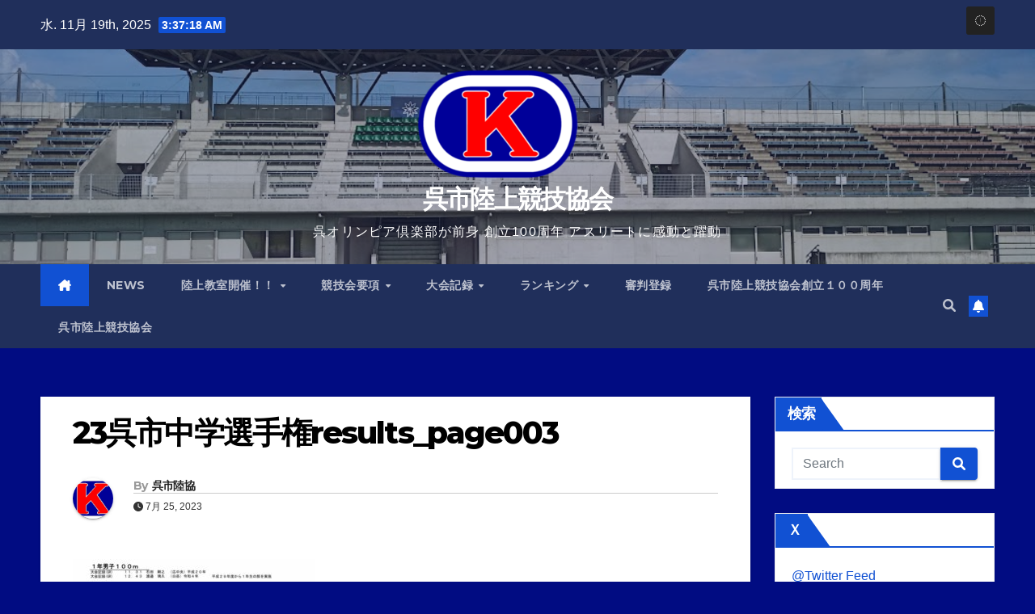

--- FILE ---
content_type: text/html; charset=UTF-8
request_url: https://kureriku.com/23%E5%91%89%E5%B8%82%E4%B8%AD%E5%AD%A6%E9%81%B8%E6%89%8B%E6%A8%A9results_page003/
body_size: 30439
content:
<!DOCTYPE html><html lang="ja"><head><meta charset="UTF-8"><meta name="viewport" content="width=device-width, initial-scale=1"><link rel="profile" href="http://gmpg.org/xfn/11"><title>23呉市中学選手権results_page003 | 呉市陸上競技協会</title><meta name='robots' content='max-image-preview:large' /><style>img:is([sizes="auto" i], [sizes^="auto," i]) { contain-intrinsic-size: 3000px 1500px }</style><link rel='dns-prefetch' href='//code.typesquare.com' /><link rel='dns-prefetch' href='//fonts.googleapis.com' /><link rel='dns-prefetch' href='//www.googletagmanager.com' /><link rel="alternate" type="application/rss+xml" title="呉市陸上競技協会 &raquo; フィード" href="https://kureriku.com/feed/" /><meta name="description" content="" /><script defer src="[data-uri]"></script> <link rel='preload' id='vkExUnit_common_style-css-preload' href='https://kureriku.com/wp-content/cache/autoptimize/css/autoptimize_single_ea06bcb9caaffec68e5e5f8d33d36f3a.css?ver=9.112.3.0' as='style' onload="this.onload=null;this.rel='stylesheet'"/><link rel='stylesheet' id='vkExUnit_common_style-css' href='https://kureriku.com/wp-content/cache/autoptimize/css/autoptimize_single_ea06bcb9caaffec68e5e5f8d33d36f3a.css?ver=9.112.3.0' media='print' onload="this.media='all'; this.onload=null;"><style id='vkExUnit_common_style-inline-css'>:root {--ver_page_top_button_url:url(https://kureriku.com/wp-content/plugins/vk-all-in-one-expansion-unit/assets/images/to-top-btn-icon.svg);}@font-face {font-weight: normal;font-style: normal;font-family: "vk_sns";src: url("https://kureriku.com/wp-content/plugins/vk-all-in-one-expansion-unit/inc/sns/icons/fonts/vk_sns.eot?-bq20cj");src: url("https://kureriku.com/wp-content/plugins/vk-all-in-one-expansion-unit/inc/sns/icons/fonts/vk_sns.eot?#iefix-bq20cj") format("embedded-opentype"),url("https://kureriku.com/wp-content/plugins/vk-all-in-one-expansion-unit/inc/sns/icons/fonts/vk_sns.woff?-bq20cj") format("woff"),url("https://kureriku.com/wp-content/plugins/vk-all-in-one-expansion-unit/inc/sns/icons/fonts/vk_sns.ttf?-bq20cj") format("truetype"),url("https://kureriku.com/wp-content/plugins/vk-all-in-one-expansion-unit/inc/sns/icons/fonts/vk_sns.svg?-bq20cj#vk_sns") format("svg");}
.veu_promotion-alert__content--text {border: 1px solid rgba(0,0,0,0.125);padding: 0.5em 1em;border-radius: var(--vk-size-radius);margin-bottom: var(--vk-margin-block-bottom);font-size: 0.875rem;}/* Alert Content部分に段落タグを入れた場合に最後の段落の余白を0にする */.veu_promotion-alert__content--text p:last-of-type{margin-bottom:0;margin-top: 0;}</style><style id='wp-emoji-styles-inline-css'>img.wp-smiley, img.emoji {
		display: inline !important;
		border: none !important;
		box-shadow: none !important;
		height: 1em !important;
		width: 1em !important;
		margin: 0 0.07em !important;
		vertical-align: -0.1em !important;
		background: none !important;
		padding: 0 !important;
	}</style><link rel='preload' id='wp-block-library-css-preload' href='https://kureriku.com/wp-includes/css/dist/block-library/style.min.css?ver=6.8.3' as='style' onload="this.onload=null;this.rel='stylesheet'"/><link rel='stylesheet' id='wp-block-library-css' href='https://kureriku.com/wp-includes/css/dist/block-library/style.min.css?ver=6.8.3' media='print' onload="this.media='all'; this.onload=null;"><style id='wp-block-library-inline-css'>.vk-cols--reverse{flex-direction:row-reverse}.vk-cols--hasbtn{margin-bottom:0}.vk-cols--hasbtn>.row>.vk_gridColumn_item,.vk-cols--hasbtn>.wp-block-column{position:relative;padding-bottom:3em}.vk-cols--hasbtn>.row>.vk_gridColumn_item>.wp-block-buttons,.vk-cols--hasbtn>.row>.vk_gridColumn_item>.vk_button,.vk-cols--hasbtn>.wp-block-column>.wp-block-buttons,.vk-cols--hasbtn>.wp-block-column>.vk_button{position:absolute;bottom:0;width:100%}.vk-cols--fit.wp-block-columns{gap:0}.vk-cols--fit.wp-block-columns,.vk-cols--fit.wp-block-columns:not(.is-not-stacked-on-mobile){margin-top:0;margin-bottom:0;justify-content:space-between}.vk-cols--fit.wp-block-columns>.wp-block-column *:last-child,.vk-cols--fit.wp-block-columns:not(.is-not-stacked-on-mobile)>.wp-block-column *:last-child{margin-bottom:0}.vk-cols--fit.wp-block-columns>.wp-block-column>.wp-block-cover,.vk-cols--fit.wp-block-columns:not(.is-not-stacked-on-mobile)>.wp-block-column>.wp-block-cover{margin-top:0}.vk-cols--fit.wp-block-columns.has-background,.vk-cols--fit.wp-block-columns:not(.is-not-stacked-on-mobile).has-background{padding:0}@media(max-width: 599px){.vk-cols--fit.wp-block-columns:not(.has-background)>.wp-block-column:not(.has-background),.vk-cols--fit.wp-block-columns:not(.is-not-stacked-on-mobile):not(.has-background)>.wp-block-column:not(.has-background){padding-left:0 !important;padding-right:0 !important}}@media(min-width: 782px){.vk-cols--fit.wp-block-columns .block-editor-block-list__block.wp-block-column:not(:first-child),.vk-cols--fit.wp-block-columns>.wp-block-column:not(:first-child),.vk-cols--fit.wp-block-columns:not(.is-not-stacked-on-mobile) .block-editor-block-list__block.wp-block-column:not(:first-child),.vk-cols--fit.wp-block-columns:not(.is-not-stacked-on-mobile)>.wp-block-column:not(:first-child){margin-left:0}}@media(min-width: 600px)and (max-width: 781px){.vk-cols--fit.wp-block-columns .wp-block-column:nth-child(2n),.vk-cols--fit.wp-block-columns:not(.is-not-stacked-on-mobile) .wp-block-column:nth-child(2n){margin-left:0}.vk-cols--fit.wp-block-columns .wp-block-column:not(:only-child),.vk-cols--fit.wp-block-columns:not(.is-not-stacked-on-mobile) .wp-block-column:not(:only-child){flex-basis:50% !important}}.vk-cols--fit--gap1.wp-block-columns{gap:1px}@media(min-width: 600px)and (max-width: 781px){.vk-cols--fit--gap1.wp-block-columns .wp-block-column:not(:only-child){flex-basis:calc(50% - 1px) !important}}.vk-cols--fit.vk-cols--grid>.block-editor-block-list__block,.vk-cols--fit.vk-cols--grid>.wp-block-column,.vk-cols--fit.vk-cols--grid:not(.is-not-stacked-on-mobile)>.block-editor-block-list__block,.vk-cols--fit.vk-cols--grid:not(.is-not-stacked-on-mobile)>.wp-block-column{flex-basis:50%;box-sizing:border-box}@media(max-width: 599px){.vk-cols--fit.vk-cols--grid.vk-cols--grid--alignfull>.wp-block-column:nth-child(2)>.wp-block-cover,.vk-cols--fit.vk-cols--grid.vk-cols--grid--alignfull>.wp-block-column:nth-child(2)>.vk_outer,.vk-cols--fit.vk-cols--grid:not(.is-not-stacked-on-mobile).vk-cols--grid--alignfull>.wp-block-column:nth-child(2)>.wp-block-cover,.vk-cols--fit.vk-cols--grid:not(.is-not-stacked-on-mobile).vk-cols--grid--alignfull>.wp-block-column:nth-child(2)>.vk_outer{width:100vw;margin-right:calc((100% - 100vw)/2);margin-left:calc((100% - 100vw)/2)}}@media(min-width: 600px){.vk-cols--fit.vk-cols--grid.vk-cols--grid--alignfull>.wp-block-column:nth-child(2)>.wp-block-cover,.vk-cols--fit.vk-cols--grid.vk-cols--grid--alignfull>.wp-block-column:nth-child(2)>.vk_outer,.vk-cols--fit.vk-cols--grid:not(.is-not-stacked-on-mobile).vk-cols--grid--alignfull>.wp-block-column:nth-child(2)>.wp-block-cover,.vk-cols--fit.vk-cols--grid:not(.is-not-stacked-on-mobile).vk-cols--grid--alignfull>.wp-block-column:nth-child(2)>.vk_outer{margin-right:calc(100% - 50vw);width:50vw}}@media(min-width: 600px){.vk-cols--fit.vk-cols--grid.vk-cols--grid--alignfull.vk-cols--reverse>.wp-block-column,.vk-cols--fit.vk-cols--grid:not(.is-not-stacked-on-mobile).vk-cols--grid--alignfull.vk-cols--reverse>.wp-block-column{margin-left:0;margin-right:0}.vk-cols--fit.vk-cols--grid.vk-cols--grid--alignfull.vk-cols--reverse>.wp-block-column:nth-child(2)>.wp-block-cover,.vk-cols--fit.vk-cols--grid.vk-cols--grid--alignfull.vk-cols--reverse>.wp-block-column:nth-child(2)>.vk_outer,.vk-cols--fit.vk-cols--grid:not(.is-not-stacked-on-mobile).vk-cols--grid--alignfull.vk-cols--reverse>.wp-block-column:nth-child(2)>.wp-block-cover,.vk-cols--fit.vk-cols--grid:not(.is-not-stacked-on-mobile).vk-cols--grid--alignfull.vk-cols--reverse>.wp-block-column:nth-child(2)>.vk_outer{margin-left:calc(100% - 50vw)}}.vk-cols--menu h2,.vk-cols--menu h3,.vk-cols--menu h4,.vk-cols--menu h5{margin-bottom:.2em;text-shadow:#000 0 0 10px}.vk-cols--menu h2:first-child,.vk-cols--menu h3:first-child,.vk-cols--menu h4:first-child,.vk-cols--menu h5:first-child{margin-top:0}.vk-cols--menu p{margin-bottom:1rem;text-shadow:#000 0 0 10px}.vk-cols--menu .wp-block-cover__inner-container:last-child{margin-bottom:0}.vk-cols--fitbnrs .wp-block-column .wp-block-cover:hover img{filter:unset}.vk-cols--fitbnrs .wp-block-column .wp-block-cover:hover{background-color:unset}.vk-cols--fitbnrs .wp-block-column .wp-block-cover:hover .wp-block-cover__image-background{filter:unset !important}.vk-cols--fitbnrs .wp-block-cover .wp-block-cover__inner-container{position:absolute;height:100%;width:100%}.vk-cols--fitbnrs .vk_button{height:100%;margin:0}.vk-cols--fitbnrs .vk_button .vk_button_btn,.vk-cols--fitbnrs .vk_button .btn{height:100%;width:100%;border:none;box-shadow:none;background-color:unset !important;transition:unset}.vk-cols--fitbnrs .vk_button .vk_button_btn:hover,.vk-cols--fitbnrs .vk_button .btn:hover{transition:unset}.vk-cols--fitbnrs .vk_button .vk_button_btn:after,.vk-cols--fitbnrs .vk_button .btn:after{border:none}.vk-cols--fitbnrs .vk_button .vk_button_link_txt{width:100%;position:absolute;top:50%;left:50%;transform:translateY(-50%) translateX(-50%);font-size:2rem;text-shadow:#000 0 0 10px}.vk-cols--fitbnrs .vk_button .vk_button_link_subCaption{width:100%;position:absolute;top:calc(50% + 2.2em);left:50%;transform:translateY(-50%) translateX(-50%);text-shadow:#000 0 0 10px}@media(min-width: 992px){.vk-cols--media.wp-block-columns{gap:3rem}}.vk-fit-map figure{margin-bottom:0}.vk-fit-map iframe{position:relative;margin-bottom:0;display:block;max-height:400px;width:100vw}.vk-fit-map:is(.alignfull,.alignwide) div{max-width:100%}.vk-table--th--width25 :where(tr>*:first-child){width:25%}.vk-table--th--width30 :where(tr>*:first-child){width:30%}.vk-table--th--width35 :where(tr>*:first-child){width:35%}.vk-table--th--width40 :where(tr>*:first-child){width:40%}.vk-table--th--bg-bright :where(tr>*:first-child){background-color:var(--wp--preset--color--bg-secondary, rgba(0, 0, 0, 0.05))}@media(max-width: 599px){.vk-table--mobile-block :is(th,td){width:100%;display:block}.vk-table--mobile-block.wp-block-table table :is(th,td){border-top:none}}.vk-table--width--th25 :where(tr>*:first-child){width:25%}.vk-table--width--th30 :where(tr>*:first-child){width:30%}.vk-table--width--th35 :where(tr>*:first-child){width:35%}.vk-table--width--th40 :where(tr>*:first-child){width:40%}.no-margin{margin:0}@media(max-width: 599px){.wp-block-image.vk-aligncenter--mobile>.alignright{float:none;margin-left:auto;margin-right:auto}.vk-no-padding-horizontal--mobile{padding-left:0 !important;padding-right:0 !important}}
/* VK Color Palettes */</style><style id='wp-block-library-theme-inline-css'>.wp-block-audio :where(figcaption){color:#555;font-size:13px;text-align:center}.is-dark-theme .wp-block-audio :where(figcaption){color:#ffffffa6}.wp-block-audio{margin:0 0 1em}.wp-block-code{border:1px solid #ccc;border-radius:4px;font-family:Menlo,Consolas,monaco,monospace;padding:.8em 1em}.wp-block-embed :where(figcaption){color:#555;font-size:13px;text-align:center}.is-dark-theme .wp-block-embed :where(figcaption){color:#ffffffa6}.wp-block-embed{margin:0 0 1em}.blocks-gallery-caption{color:#555;font-size:13px;text-align:center}.is-dark-theme .blocks-gallery-caption{color:#ffffffa6}:root :where(.wp-block-image figcaption){color:#555;font-size:13px;text-align:center}.is-dark-theme :root :where(.wp-block-image figcaption){color:#ffffffa6}.wp-block-image{margin:0 0 1em}.wp-block-pullquote{border-bottom:4px solid;border-top:4px solid;color:currentColor;margin-bottom:1.75em}.wp-block-pullquote cite,.wp-block-pullquote footer,.wp-block-pullquote__citation{color:currentColor;font-size:.8125em;font-style:normal;text-transform:uppercase}.wp-block-quote{border-left:.25em solid;margin:0 0 1.75em;padding-left:1em}.wp-block-quote cite,.wp-block-quote footer{color:currentColor;font-size:.8125em;font-style:normal;position:relative}.wp-block-quote:where(.has-text-align-right){border-left:none;border-right:.25em solid;padding-left:0;padding-right:1em}.wp-block-quote:where(.has-text-align-center){border:none;padding-left:0}.wp-block-quote.is-large,.wp-block-quote.is-style-large,.wp-block-quote:where(.is-style-plain){border:none}.wp-block-search .wp-block-search__label{font-weight:700}.wp-block-search__button{border:1px solid #ccc;padding:.375em .625em}:where(.wp-block-group.has-background){padding:1.25em 2.375em}.wp-block-separator.has-css-opacity{opacity:.4}.wp-block-separator{border:none;border-bottom:2px solid;margin-left:auto;margin-right:auto}.wp-block-separator.has-alpha-channel-opacity{opacity:1}.wp-block-separator:not(.is-style-wide):not(.is-style-dots){width:100px}.wp-block-separator.has-background:not(.is-style-dots){border-bottom:none;height:1px}.wp-block-separator.has-background:not(.is-style-wide):not(.is-style-dots){height:2px}.wp-block-table{margin:0 0 1em}.wp-block-table td,.wp-block-table th{word-break:normal}.wp-block-table :where(figcaption){color:#555;font-size:13px;text-align:center}.is-dark-theme .wp-block-table :where(figcaption){color:#ffffffa6}.wp-block-video :where(figcaption){color:#555;font-size:13px;text-align:center}.is-dark-theme .wp-block-video :where(figcaption){color:#ffffffa6}.wp-block-video{margin:0 0 1em}:root :where(.wp-block-template-part.has-background){margin-bottom:0;margin-top:0;padding:1.25em 2.375em}</style><style id='classic-theme-styles-inline-css'>/*! This file is auto-generated */
.wp-block-button__link{color:#fff;background-color:#32373c;border-radius:9999px;box-shadow:none;text-decoration:none;padding:calc(.667em + 2px) calc(1.333em + 2px);font-size:1.125em}.wp-block-file__button{background:#32373c;color:#fff;text-decoration:none}</style><style id='affiliatex-buttons-style-inline-css'>.affx-btn-wrapper .affx-btn-inner{display:flex}.affx-btn-wrapper .affx-btn-inner .affiliatex-button{align-items:center;cursor:pointer;display:flex;justify-content:center;text-decoration:none}.affx-btn-wrapper .affx-btn-inner .affiliatex-button:focus,.affx-btn-wrapper .affx-btn-inner .affiliatex-button:hover,.affx-btn-wrapper .affx-btn-inner .affiliatex-button:visited{color:#fff;text-decoration:none}.affx-btn-wrapper .affx-btn-inner .affiliatex-button svg{align-items:center;display:flex;margin:0 2px}.affx-btn-wrapper .affx-btn-inner .affiliatex-button.icon-left .button-icon{padding-right:10px;width:unset}.affx-btn-wrapper .affx-btn-inner .affiliatex-button.icon-right .button-icon{padding-left:10px}.affx-btn-wrapper .affx-btn-inner .affiliatex-button.left-price-tag,.affx-btn-wrapper .affx-btn-inner .affiliatex-button.right-price-tag{display:inline-flex;padding:2px}.affx-btn-wrapper .affx-btn-inner .affiliatex-button.left-price-tag .affiliatex-btn,.affx-btn-wrapper .affx-btn-inner .affiliatex-button.left-price-tag .btn-label,.affx-btn-wrapper .affx-btn-inner .affiliatex-button.right-price-tag .affiliatex-btn,.affx-btn-wrapper .affx-btn-inner .affiliatex-button.right-price-tag .btn-label{flex:1;padding:8px 15px;text-align:center}.affx-btn-wrapper .affx-btn-inner .affiliatex-button.left-price-tag .price-tag,.affx-btn-wrapper .affx-btn-inner .affiliatex-button.right-price-tag .price-tag{background:#fff;color:#2670ff;position:relative;z-index:1}.affx-btn-wrapper .affx-btn-inner .affiliatex-button.left-price-tag .price-tag:before,.affx-btn-wrapper .affx-btn-inner .affiliatex-button.right-price-tag .price-tag:before{background:#fff;bottom:0;content:"";height:31.25px;position:absolute;top:7px;width:31.25px;z-index:-1}.affx-btn-wrapper .affx-btn-inner .affiliatex-button.left-price-tag.icon-left .button-icon,.affx-btn-wrapper .affx-btn-inner .affiliatex-button.right-price-tag.icon-left .button-icon{order:1}.affx-btn-wrapper .affx-btn-inner .affiliatex-button.left-price-tag.icon-right .button-icon,.affx-btn-wrapper .affx-btn-inner .affiliatex-button.right-price-tag.icon-right .button-icon{order:4}.affx-btn-wrapper .affx-btn-inner .affiliatex-button.right-price-tag .affiliatex-btn,.affx-btn-wrapper .affx-btn-inner .affiliatex-button.right-price-tag .btn-label{order:2}.affx-btn-wrapper .affx-btn-inner .affiliatex-button.right-price-tag .price-tag{border-bottom-right-radius:var(--border-bottom-right-radius);border-top-right-radius:var(--border-top-right-radius);margin-left:22px;order:3;padding:8px 8px 8px 0}.affx-btn-wrapper .affx-btn-inner .affiliatex-button.right-price-tag .price-tag:before{border-bottom-left-radius:4px;right:100%;transform:translateX(50%) rotate(45deg)}.affx-btn-wrapper .affx-btn-inner .affiliatex-button.left-price-tag .affiliatex-btn,.affx-btn-wrapper .affx-btn-inner .affiliatex-button.left-price-tag .btn-label{order:3}.affx-btn-wrapper .affx-btn-inner .affiliatex-button.left-price-tag .price-tag{border-bottom-left-radius:var(--border-bottom-left-radius);border-top-left-radius:var(--border-top-left-radius);margin-right:22px;order:2;padding:8px 0 8px 8px}.affx-btn-wrapper .affx-btn-inner .affiliatex-button.left-price-tag .price-tag:before{border-top-right-radius:4px;left:100%;transform:translateX(-50%) rotate(45deg)}.affx-btn-wrapper .affx-btn-inner .btn-is-small{min-width:80px;padding:5px 10px}.affx-btn-wrapper .affx-btn-inner .btn-is-small.btn-is-fixed{width:80px}.affx-btn-wrapper .affx-btn-inner .btn-is-medium{min-width:100px;padding:10px 20px}.affx-btn-wrapper .affx-btn-inner .btn-is-medium.btn-is-fixed{width:100px}.affx-btn-wrapper .affx-btn-inner .btn-is-large{min-width:140px;padding:15px 30px}.affx-btn-wrapper .affx-btn-inner .btn-is-large.btn-is-fixed{width:140px}.affx-btn-wrapper .affx-btn-inner .btn-is-xlarge{min-width:200px;padding:20px 40px}.affx-btn-wrapper .affx-btn-inner .btn-is-xlarge.btn-is-fixed{width:200px}.affx-btn-wrapper .affx-btn-inner .btn-is-flex-large,.affx-btn-wrapper .affx-btn-inner .btn-is-flex-medium,.affx-btn-wrapper .affx-btn-inner .btn-is-flex-small,.affx-btn-wrapper .affx-btn-inner .btn-is-flex-xlarge{width:auto!important}.affx-btn-wrapper .affx-btn-inner .btn-is-fullw{width:100%!important}</style><link rel='preload' id='affiliatex-cta-style-css-preload' href='https://kureriku.com/wp-content/cache/autoptimize/css/autoptimize_single_c051bcae3cc5a89f6b4acc1b9c338f21.css?ver=6.8.3' as='style' onload="this.onload=null;this.rel='stylesheet'"/><link rel='stylesheet' id='affiliatex-cta-style-css' href='https://kureriku.com/wp-content/cache/autoptimize/css/autoptimize_single_c051bcae3cc5a89f6b4acc1b9c338f21.css?ver=6.8.3' media='print' onload="this.media='all'; this.onload=null;"><style id='affiliatex-notice-style-inline-css'>.affx-notice-wrapper .affx-notice-inner-wrapper{overflow:hidden}.affx-notice-wrapper .affx-notice-inner-wrapper .affiliatex-notice-title{align-items:center;margin:0;width:100%}.affx-notice-wrapper .affx-notice-inner-wrapper .affiliatex-notice-title i{margin-right:5px}.affx-notice-wrapper .affx-notice-inner-wrapper .affiliatex-notice-content ol,.affx-notice-wrapper .affx-notice-inner-wrapper .affiliatex-notice-content ul{list-style-position:inside;margin:0;padding:0}.affx-notice-wrapper .affx-notice-inner-wrapper .affiliatex-notice-content ol li,.affx-notice-wrapper .affx-notice-inner-wrapper .affiliatex-notice-content ul li{display:flex;flex-wrap:nowrap;margin-bottom:10px}.affx-notice-wrapper .affx-notice-inner-wrapper .affiliatex-notice-content ol li:before,.affx-notice-wrapper .affx-notice-inner-wrapper .affiliatex-notice-content ul li:before{margin-right:10px;margin-top:2px}.affx-notice-wrapper .affx-notice-inner-wrapper .affiliatex-notice-content ol li:last-child,.affx-notice-wrapper .affx-notice-inner-wrapper .affiliatex-notice-content ul li:last-child{margin-bottom:0}.affx-notice-wrapper .affx-notice-inner-wrapper .affiliatex-notice-content p{margin:0}.affx-notice-wrapper .affx-notice-inner-wrapper .affiliatex-notice-content ul.bullet li{display:list-item;list-style:disc inside;position:relative}.affx-notice-wrapper .affx-notice-inner-wrapper .affiliatex-notice-content ol{counter-reset:order-list}.affx-notice-wrapper .affx-notice-inner-wrapper .affiliatex-notice-content ol li{counter-increment:order-list}.affx-notice-wrapper .affx-notice-inner-wrapper .affiliatex-notice-content ol li:before{align-items:center;border:1px solid;border-radius:50%;content:counter(order-list);display:inline-flex;font-family:inherit;font-weight:inherit;justify-content:center;min-height:30px;min-width:30px}.affx-notice-wrapper .affx-notice-inner-wrapper.layout-type-1 .affiliatex-notice-content ol{counter-reset:number}.affx-notice-wrapper .affx-notice-inner-wrapper.layout-type-1 .affiliatex-notice-content ol li{list-style-type:none;position:relative}.affx-notice-wrapper .affx-notice-inner-wrapper.layout-type-1 .affiliatex-notice-content ol li:before{align-items:center;align-self:flex-start;border:2px solid;border-radius:100%;content:counter(number);counter-increment:number;display:inline-flex!important;font-weight:400;justify-content:center;left:0;line-height:1;margin-right:10px;margin-top:2px;min-height:1.53em;min-width:1.53em;text-align:center}.affx-notice-wrapper .affx-notice-inner-wrapper.layout-type-2 .affiliatex-notice-title{display:block}.affx-notice-wrapper .affx-notice-inner-wrapper.layout-type-2 .affiliatex-notice-title:before{display:block;margin:0 0 10px}.affx-notice-wrapper .affx-notice-inner-wrapper.layout-type-3{display:flex;flex-wrap:nowrap;width:100%}.affx-notice-wrapper .affx-notice-inner-wrapper.layout-type-3 .affx-notice-inner{width:100%}.affx-notice-wrapper .affx-notice-inner-wrapper.layout-type-3 .affiliatex-notice-title:before{display:none}.affx-notice-wrapper .affx-notice-inner-wrapper.layout-type-3 .affiliatex-notice-icon{line-height:1.3;margin-right:15px}.affx-notice-wrapper .affx-notice-inner-wrapper.layout-type-3.border-none{border-width:0!important}.affx-notice-wrapper .affx-notice-inner-wrapper.layout-type-3.border-top{border-bottom-width:0!important;border-left-width:0!important;border-right-width:0!important}.affx-notice-wrapper .affx-notice-inner-wrapper.layout-type-3.border-bottom{border-left-width:0!important;border-right-width:0!important;border-top-width:0!important}.affx-notice-wrapper .affx-notice-inner-wrapper.layout-type-3.border-left{border-bottom-width:0!important;border-right-width:0!important;border-top-width:0!important}.affx-notice-wrapper .affx-notice-inner-wrapper.layout-type-3.border-right{border-bottom-width:0!important;border-left-width:0!important;border-top-width:0!important}.affx-notice-wrapper .affiliatex-title{display:inline-block}</style><link rel='preload' id='affiliatex-product-comparison-style-css-preload' href='https://kureriku.com/wp-content/cache/autoptimize/css/autoptimize_single_67da65b8301cdbb7ce3f6c9cb71e9f99.css?ver=6.8.3' as='style' onload="this.onload=null;this.rel='stylesheet'"/><link rel='stylesheet' id='affiliatex-product-comparison-style-css' href='https://kureriku.com/wp-content/cache/autoptimize/css/autoptimize_single_67da65b8301cdbb7ce3f6c9cb71e9f99.css?ver=6.8.3' media='print' onload="this.media='all'; this.onload=null;"><link rel='preload' id='affiliatex-product-table-style-css-preload' href='https://kureriku.com/wp-content/cache/autoptimize/css/autoptimize_single_9579b9fe9cb9b3a69f913405f08230af.css?ver=6.8.3' as='style' onload="this.onload=null;this.rel='stylesheet'"/><link rel='stylesheet' id='affiliatex-product-table-style-css' href='https://kureriku.com/wp-content/cache/autoptimize/css/autoptimize_single_9579b9fe9cb9b3a69f913405f08230af.css?ver=6.8.3' media='print' onload="this.media='all'; this.onload=null;"><link rel='preload' id='affiliatex-pros-and-cons-style-css-preload' href='https://kureriku.com/wp-content/cache/autoptimize/css/autoptimize_single_b677f39bae755ee9d5a512465cd0d285.css?ver=6.8.3' as='style' onload="this.onload=null;this.rel='stylesheet'"/><link rel='stylesheet' id='affiliatex-pros-and-cons-style-css' href='https://kureriku.com/wp-content/cache/autoptimize/css/autoptimize_single_b677f39bae755ee9d5a512465cd0d285.css?ver=6.8.3' media='print' onload="this.media='all'; this.onload=null;"><link rel='preload' id='affiliatex-single-product-style-css-preload' href='https://kureriku.com/wp-content/cache/autoptimize/css/autoptimize_single_0cdf534c6f8967a7a7fd987a60c87d99.css?ver=6.8.3' as='style' onload="this.onload=null;this.rel='stylesheet'"/><link rel='stylesheet' id='affiliatex-single-product-style-css' href='https://kureriku.com/wp-content/cache/autoptimize/css/autoptimize_single_0cdf534c6f8967a7a7fd987a60c87d99.css?ver=6.8.3' media='print' onload="this.media='all'; this.onload=null;"><style id='affiliatex-specifications-style-inline-css'>.affx-specification-block-container .affx-specification-table{border-collapse:collapse;margin:0;width:100%}.affx-specification-block-container .affx-specification-table td,.affx-specification-block-container .affx-specification-table th{border:none;border-bottom:1px solid #e6ecf7;line-height:1.5;padding:16px 0;text-align:left}.affx-specification-block-container .affx-specification-table th{font-size:20px}.affx-specification-block-container .affx-specification-table th .affx-specification-title{margin:0}.affx-specification-block-container .affx-specification-table td{font-size:18px}.affx-specification-block-container .affx-specification-table .affx-spec-value{color:#69758f}.affx-specification-block-container .affx-specification-table.layout-2 td,.affx-specification-block-container .affx-specification-table.layout-2 th{border:1px solid #e6ecf7;padding:16px 24px}.affx-specification-block-container .affx-specification-table.layout-2 .affx-spec-label{background:#f5f7fa;text-align:right}.affx-specification-block-container .affx-specification-table.layout-3 td,.affx-specification-block-container .affx-specification-table.layout-3 th{border:none;padding:16px 24px}.affx-specification-block-container .affx-specification-table.layout-3 th{background:#e6ecf7}.affx-specification-block-container .affx-specification-table.layout-3 tbody tr:nth-child(2n) td{background:#f5f7fa}.affx-specification-block-container .affx-specification-remove-btn{border:1px solid #f13a3a;color:#f13a3a;display:inline-block}.affx-specification-block-container .affx-specification-remove-btn:hover{background:#f13a3a;color:#fff}.affx-specification-block-container .affx-add-specifications-row-btn{background:#fff;justify-content:center;padding:10px 0;text-align:center;transition:all .3s ease;width:100%}.affx-specification-block-container .affx-add-specifications-row-btn:hover{background-color:#e6ecf7;cursor:pointer}.affx-specification-block-container .affx-add-specifications-row-btn:hover .affx-action-button__add{background-color:#1e51b5;box-shadow:1px 2px 5px 0 rgba(38,112,255,.3)}.affx-specification-block-container .affx-add-specifications-row-btn .affx-action-button__add{margin:auto}</style><link rel='preload' id='affiliatex-verdict-style-css-preload' href='https://kureriku.com/wp-content/cache/autoptimize/css/autoptimize_single_fdbc0e8c7127687536bc2bdd6de5e72b.css?ver=6.8.3' as='style' onload="this.onload=null;this.rel='stylesheet'"/><link rel='stylesheet' id='affiliatex-verdict-style-css' href='https://kureriku.com/wp-content/cache/autoptimize/css/autoptimize_single_fdbc0e8c7127687536bc2bdd6de5e72b.css?ver=6.8.3' media='print' onload="this.media='all'; this.onload=null;"><style id='affiliatex-versus-line-style-inline-css'>.affx-product-versus-table .affx-versus-product{display:flex;flex-direction:column;height:100%}.affx-product-versus-table .affx-versus-product .affx-product-content{display:flex;flex:1;flex-direction:column;justify-content:space-between}.affx-versus-line-block-container{box-sizing:border-box}.affx-versus-line-block-container .affx-versus-table-wrap{box-sizing:border-box;max-width:100%;overflow:auto;width:100%}.affx-versus-line-block-container .affx-product-versus-table{border-collapse:collapse;margin:0!important;text-align:center;width:100%}.affx-versus-line-block-container .affx-product-versus-table td,.affx-versus-line-block-container .affx-product-versus-table th{border:none;font-size:18px;line-height:1.5;padding:16px 24px;text-align:center}.affx-versus-line-block-container .affx-product-versus-table td.row-appender,.affx-versus-line-block-container .affx-product-versus-table th.row-appender{padding:0!important}.affx-versus-line-block-container .affx-product-versus-table td .fa-check,.affx-versus-line-block-container .affx-product-versus-table td .fa-check-circle,.affx-versus-line-block-container .affx-product-versus-table th .fa-check,.affx-versus-line-block-container .affx-product-versus-table th .fa-check-circle{color:#24b644}.affx-versus-line-block-container .affx-product-versus-table td .fa-times,.affx-versus-line-block-container .affx-product-versus-table td .fa-times-circle,.affx-versus-line-block-container .affx-product-versus-table th .fa-times,.affx-versus-line-block-container .affx-product-versus-table th .fa-times-circle{color:#f13a3a}.affx-versus-line-block-container .affx-product-versus-table td .affx-versus-title,.affx-versus-line-block-container .affx-product-versus-table th .affx-versus-title{margin:0}.affx-versus-line-block-container .affx-product-versus-table tr{border:none}.affx-versus-line-block-container .affx-product-versus-table .data-label{font-weight:500;text-align:left}.affx-versus-line-block-container .affx-product-versus-table .data-info{display:block;font-size:16px;font-weight:400;line-height:1.5}.affx-versus-line-block-container .affx-product-versus-table .affx-vs-icon{align-items:center;background:#e6ecf7;border-radius:50%;display:inline-flex;font-size:18px;font-weight:500;height:48px;justify-content:center;width:48px}.affx-versus-line-block-container .affx-product-versus-table th .affx-vs-icon{font-size:20px;height:64px;width:64px}.affx-versus-line-block-container .affx-product-versus-table th{background:#f5f7fa}.affx-versus-line-block-container .affx-product-versus-table .data-label{width:30%}.affx-versus-line-block-container .affx-product-versus-table tbody tr:last-child td,.affx-versus-line-block-container .affx-product-versus-table.affx-product-versus-line tbody tr:nth-child(2n) td,.affx-versus-line-block-container .affx-product-versus-table.affx-product-versus-line tbody tr:nth-child(2n) th{background:none}.affx-versus-line-block-container .affx-product-versus-table.affx-product-versus-line tbody tr:nth-child(odd) td,.affx-versus-line-block-container .affx-product-versus-table.affx-product-versus-line tbody tr:nth-child(odd) th{background:#f5f7fa}.affx-versus-line-block-container .affx-add-specification-btn{background:#fff;justify-content:center;padding:10px 0;text-align:center;transition:all .3s ease;width:100%}.affx-versus-line-block-container .affx-add-specification-btn:hover{background-color:#e6ecf7;cursor:pointer}.affx-versus-line-block-container .affx-add-specification-btn:hover .affx-action-button__add{background-color:#1e51b5;box-shadow:1px 2px 5px 0 rgba(38,112,255,.3)}.affx-versus-line-block-container .affx-add-specification-btn .affx-action-button__add{margin:auto}.affx-versus-block-container .affx-versus-table-wrap{width:100%}</style><link rel='preload' id='vk-blocks/alert-css-preload' href='https://kureriku.com/wp-content/cache/autoptimize/css/autoptimize_single_2109332c601714940dc8782f14a8d8e1.css?ver=1.57.0.1' as='style' onload="this.onload=null;this.rel='stylesheet'"/><link rel='stylesheet' id='vk-blocks/alert-css' href='https://kureriku.com/wp-content/cache/autoptimize/css/autoptimize_single_2109332c601714940dc8782f14a8d8e1.css?ver=1.57.0.1' media='print' onload="this.media='all'; this.onload=null;"><link rel='preload' id='vk-blocks/ancestor-page-list-css-preload' href='https://kureriku.com/wp-content/cache/autoptimize/css/autoptimize_single_486b96e7cbf4d9c0ef8bdda9e603f159.css?ver=1.57.0.1' as='style' onload="this.onload=null;this.rel='stylesheet'"/><link rel='stylesheet' id='vk-blocks/ancestor-page-list-css' href='https://kureriku.com/wp-content/cache/autoptimize/css/autoptimize_single_486b96e7cbf4d9c0ef8bdda9e603f159.css?ver=1.57.0.1' media='print' onload="this.media='all'; this.onload=null;"><link rel='preload' id='vk-blocks/balloon-css-preload' href='https://kureriku.com/wp-content/cache/autoptimize/css/autoptimize_single_d1038292d6a7216fbb1554e6cb5a77f0.css?ver=1.57.0.1' as='style' onload="this.onload=null;this.rel='stylesheet'"/><link rel='stylesheet' id='vk-blocks/balloon-css' href='https://kureriku.com/wp-content/cache/autoptimize/css/autoptimize_single_d1038292d6a7216fbb1554e6cb5a77f0.css?ver=1.57.0.1' media='print' onload="this.media='all'; this.onload=null;"><link rel='preload' id='vk-blocks/border-box-css-preload' href='https://kureriku.com/wp-content/cache/autoptimize/css/autoptimize_single_19bcd69ff3567d5489165806a90b1393.css?ver=1.57.0.1' as='style' onload="this.onload=null;this.rel='stylesheet'"/><link rel='stylesheet' id='vk-blocks/border-box-css' href='https://kureriku.com/wp-content/cache/autoptimize/css/autoptimize_single_19bcd69ff3567d5489165806a90b1393.css?ver=1.57.0.1' media='print' onload="this.media='all'; this.onload=null;"><link rel='preload' id='vk-blocks/button-css-preload' href='https://kureriku.com/wp-content/cache/autoptimize/css/autoptimize_single_fdaa65e511ef22739d8fa56d6cd27227.css?ver=1.57.0.1' as='style' onload="this.onload=null;this.rel='stylesheet'"/><link rel='stylesheet' id='vk-blocks/button-css' href='https://kureriku.com/wp-content/cache/autoptimize/css/autoptimize_single_fdaa65e511ef22739d8fa56d6cd27227.css?ver=1.57.0.1' media='print' onload="this.media='all'; this.onload=null;"><link rel='preload' id='vk-blocks/faq-css-preload' href='https://kureriku.com/wp-content/cache/autoptimize/css/autoptimize_single_0ffadb45f5ce78310bf9458cf7313e3e.css?ver=1.57.0.1' as='style' onload="this.onload=null;this.rel='stylesheet'"/><link rel='stylesheet' id='vk-blocks/faq-css' href='https://kureriku.com/wp-content/cache/autoptimize/css/autoptimize_single_0ffadb45f5ce78310bf9458cf7313e3e.css?ver=1.57.0.1' media='print' onload="this.media='all'; this.onload=null;"><link rel='preload' id='vk-blocks/flow-css-preload' href='https://kureriku.com/wp-content/cache/autoptimize/css/autoptimize_single_c91845f31771c09068e8295320f1c3a4.css?ver=1.57.0.1' as='style' onload="this.onload=null;this.rel='stylesheet'"/><link rel='stylesheet' id='vk-blocks/flow-css' href='https://kureriku.com/wp-content/cache/autoptimize/css/autoptimize_single_c91845f31771c09068e8295320f1c3a4.css?ver=1.57.0.1' media='print' onload="this.media='all'; this.onload=null;"><link rel='preload' id='vk-blocks/heading-css-preload' href='https://kureriku.com/wp-content/cache/autoptimize/css/autoptimize_single_9e7d47ea5f39da558775f342802ade26.css?ver=1.57.0.1' as='style' onload="this.onload=null;this.rel='stylesheet'"/><link rel='stylesheet' id='vk-blocks/heading-css' href='https://kureriku.com/wp-content/cache/autoptimize/css/autoptimize_single_9e7d47ea5f39da558775f342802ade26.css?ver=1.57.0.1' media='print' onload="this.media='all'; this.onload=null;"><link rel='preload' id='vk-blocks/icon-css-preload' href='https://kureriku.com/wp-content/cache/autoptimize/css/autoptimize_single_5f80899a9fbb3e8adaa38efe1c8f0e9f.css?ver=1.57.0.1' as='style' onload="this.onload=null;this.rel='stylesheet'"/><link rel='stylesheet' id='vk-blocks/icon-css' href='https://kureriku.com/wp-content/cache/autoptimize/css/autoptimize_single_5f80899a9fbb3e8adaa38efe1c8f0e9f.css?ver=1.57.0.1' media='print' onload="this.media='all'; this.onload=null;"><link rel='preload' id='vk-blocks/icon-outer-css-preload' href='https://kureriku.com/wp-content/cache/autoptimize/css/autoptimize_single_544e2f5a56d546a80b4d7c22a0c213ae.css?ver=1.57.0.1' as='style' onload="this.onload=null;this.rel='stylesheet'"/><link rel='stylesheet' id='vk-blocks/icon-outer-css' href='https://kureriku.com/wp-content/cache/autoptimize/css/autoptimize_single_544e2f5a56d546a80b4d7c22a0c213ae.css?ver=1.57.0.1' media='print' onload="this.media='all'; this.onload=null;"><link rel='preload' id='vk-blocks/pr-blocks-css-preload' href='https://kureriku.com/wp-content/cache/autoptimize/css/autoptimize_single_df4fb515e1ed6a5d7a2280951af43c3a.css?ver=1.57.0.1' as='style' onload="this.onload=null;this.rel='stylesheet'"/><link rel='stylesheet' id='vk-blocks/pr-blocks-css' href='https://kureriku.com/wp-content/cache/autoptimize/css/autoptimize_single_df4fb515e1ed6a5d7a2280951af43c3a.css?ver=1.57.0.1' media='print' onload="this.media='all'; this.onload=null;"><link rel='preload' id='vk-blocks/pr-content-css-preload' href='https://kureriku.com/wp-content/cache/autoptimize/css/autoptimize_single_2295807ceb2641230af67e410474e44b.css?ver=1.57.0.1' as='style' onload="this.onload=null;this.rel='stylesheet'"/><link rel='stylesheet' id='vk-blocks/pr-content-css' href='https://kureriku.com/wp-content/cache/autoptimize/css/autoptimize_single_2295807ceb2641230af67e410474e44b.css?ver=1.57.0.1' media='print' onload="this.media='all'; this.onload=null;"><link rel='stylesheet' id='vk-swiper-style-css' href='https://kureriku.com/wp-content/plugins/vk-blocks/vendor/vektor-inc/vk-swiper/src//assets/css/swiper-bundle.min.css?ver=9.3.2' media='all' /><link rel='preload' id='vk-blocks/slider-css-preload' href='https://kureriku.com/wp-content/cache/autoptimize/css/autoptimize_single_b39616752ec18f9015cb250ec0673077.css?ver=1.57.0.1' as='style' onload="this.onload=null;this.rel='stylesheet'"/><link rel='stylesheet' id='vk-blocks/slider-css' href='https://kureriku.com/wp-content/cache/autoptimize/css/autoptimize_single_b39616752ec18f9015cb250ec0673077.css?ver=1.57.0.1' media='print' onload="this.media='all'; this.onload=null;"><link rel='preload' id='vk-blocks/slider-item-css-preload' href='https://kureriku.com/wp-content/cache/autoptimize/css/autoptimize_single_783350cc0064ae3cf3b6e59f898975cf.css?ver=1.57.0.1' as='style' onload="this.onload=null;this.rel='stylesheet'"/><link rel='stylesheet' id='vk-blocks/slider-item-css' href='https://kureriku.com/wp-content/cache/autoptimize/css/autoptimize_single_783350cc0064ae3cf3b6e59f898975cf.css?ver=1.57.0.1' media='print' onload="this.media='all'; this.onload=null;"><link rel='preload' id='vk-blocks/spacer-css-preload' href='https://kureriku.com/wp-content/cache/autoptimize/css/autoptimize_single_20614aace1a26c2fdb411e0baf6e16ac.css?ver=1.57.0.1' as='style' onload="this.onload=null;this.rel='stylesheet'"/><link rel='stylesheet' id='vk-blocks/spacer-css' href='https://kureriku.com/wp-content/cache/autoptimize/css/autoptimize_single_20614aace1a26c2fdb411e0baf6e16ac.css?ver=1.57.0.1' media='print' onload="this.media='all'; this.onload=null;"><link rel='preload' id='vk-blocks/staff-css-preload' href='https://kureriku.com/wp-content/cache/autoptimize/css/autoptimize_single_9febc7594c26b245bdf9660e17b1c683.css?ver=1.57.0.1' as='style' onload="this.onload=null;this.rel='stylesheet'"/><link rel='stylesheet' id='vk-blocks/staff-css' href='https://kureriku.com/wp-content/cache/autoptimize/css/autoptimize_single_9febc7594c26b245bdf9660e17b1c683.css?ver=1.57.0.1' media='print' onload="this.media='all'; this.onload=null;"><style id='global-styles-inline-css'>:root{--wp--preset--aspect-ratio--square: 1;--wp--preset--aspect-ratio--4-3: 4/3;--wp--preset--aspect-ratio--3-4: 3/4;--wp--preset--aspect-ratio--3-2: 3/2;--wp--preset--aspect-ratio--2-3: 2/3;--wp--preset--aspect-ratio--16-9: 16/9;--wp--preset--aspect-ratio--9-16: 9/16;--wp--preset--color--black: #000000;--wp--preset--color--cyan-bluish-gray: #abb8c3;--wp--preset--color--white: #ffffff;--wp--preset--color--pale-pink: #f78da7;--wp--preset--color--vivid-red: #cf2e2e;--wp--preset--color--luminous-vivid-orange: #ff6900;--wp--preset--color--luminous-vivid-amber: #fcb900;--wp--preset--color--light-green-cyan: #7bdcb5;--wp--preset--color--vivid-green-cyan: #00d084;--wp--preset--color--pale-cyan-blue: #8ed1fc;--wp--preset--color--vivid-cyan-blue: #0693e3;--wp--preset--color--vivid-purple: #9b51e0;--wp--preset--gradient--vivid-cyan-blue-to-vivid-purple: linear-gradient(135deg,rgba(6,147,227,1) 0%,rgb(155,81,224) 100%);--wp--preset--gradient--light-green-cyan-to-vivid-green-cyan: linear-gradient(135deg,rgb(122,220,180) 0%,rgb(0,208,130) 100%);--wp--preset--gradient--luminous-vivid-amber-to-luminous-vivid-orange: linear-gradient(135deg,rgba(252,185,0,1) 0%,rgba(255,105,0,1) 100%);--wp--preset--gradient--luminous-vivid-orange-to-vivid-red: linear-gradient(135deg,rgba(255,105,0,1) 0%,rgb(207,46,46) 100%);--wp--preset--gradient--very-light-gray-to-cyan-bluish-gray: linear-gradient(135deg,rgb(238,238,238) 0%,rgb(169,184,195) 100%);--wp--preset--gradient--cool-to-warm-spectrum: linear-gradient(135deg,rgb(74,234,220) 0%,rgb(151,120,209) 20%,rgb(207,42,186) 40%,rgb(238,44,130) 60%,rgb(251,105,98) 80%,rgb(254,248,76) 100%);--wp--preset--gradient--blush-light-purple: linear-gradient(135deg,rgb(255,206,236) 0%,rgb(152,150,240) 100%);--wp--preset--gradient--blush-bordeaux: linear-gradient(135deg,rgb(254,205,165) 0%,rgb(254,45,45) 50%,rgb(107,0,62) 100%);--wp--preset--gradient--luminous-dusk: linear-gradient(135deg,rgb(255,203,112) 0%,rgb(199,81,192) 50%,rgb(65,88,208) 100%);--wp--preset--gradient--pale-ocean: linear-gradient(135deg,rgb(255,245,203) 0%,rgb(182,227,212) 50%,rgb(51,167,181) 100%);--wp--preset--gradient--electric-grass: linear-gradient(135deg,rgb(202,248,128) 0%,rgb(113,206,126) 100%);--wp--preset--gradient--midnight: linear-gradient(135deg,rgb(2,3,129) 0%,rgb(40,116,252) 100%);--wp--preset--font-size--small: 13px;--wp--preset--font-size--medium: 20px;--wp--preset--font-size--large: 36px;--wp--preset--font-size--x-large: 42px;--wp--preset--spacing--20: 0.44rem;--wp--preset--spacing--30: 0.67rem;--wp--preset--spacing--40: 1rem;--wp--preset--spacing--50: 1.5rem;--wp--preset--spacing--60: 2.25rem;--wp--preset--spacing--70: 3.38rem;--wp--preset--spacing--80: 5.06rem;--wp--preset--shadow--natural: 6px 6px 9px rgba(0, 0, 0, 0.2);--wp--preset--shadow--deep: 12px 12px 50px rgba(0, 0, 0, 0.4);--wp--preset--shadow--sharp: 6px 6px 0px rgba(0, 0, 0, 0.2);--wp--preset--shadow--outlined: 6px 6px 0px -3px rgba(255, 255, 255, 1), 6px 6px rgba(0, 0, 0, 1);--wp--preset--shadow--crisp: 6px 6px 0px rgba(0, 0, 0, 1);}:root :where(.is-layout-flow) > :first-child{margin-block-start: 0;}:root :where(.is-layout-flow) > :last-child{margin-block-end: 0;}:root :where(.is-layout-flow) > *{margin-block-start: 24px;margin-block-end: 0;}:root :where(.is-layout-constrained) > :first-child{margin-block-start: 0;}:root :where(.is-layout-constrained) > :last-child{margin-block-end: 0;}:root :where(.is-layout-constrained) > *{margin-block-start: 24px;margin-block-end: 0;}:root :where(.is-layout-flex){gap: 24px;}:root :where(.is-layout-grid){gap: 24px;}body .is-layout-flex{display: flex;}.is-layout-flex{flex-wrap: wrap;align-items: center;}.is-layout-flex > :is(*, div){margin: 0;}body .is-layout-grid{display: grid;}.is-layout-grid > :is(*, div){margin: 0;}.has-black-color{color: var(--wp--preset--color--black) !important;}.has-cyan-bluish-gray-color{color: var(--wp--preset--color--cyan-bluish-gray) !important;}.has-white-color{color: var(--wp--preset--color--white) !important;}.has-pale-pink-color{color: var(--wp--preset--color--pale-pink) !important;}.has-vivid-red-color{color: var(--wp--preset--color--vivid-red) !important;}.has-luminous-vivid-orange-color{color: var(--wp--preset--color--luminous-vivid-orange) !important;}.has-luminous-vivid-amber-color{color: var(--wp--preset--color--luminous-vivid-amber) !important;}.has-light-green-cyan-color{color: var(--wp--preset--color--light-green-cyan) !important;}.has-vivid-green-cyan-color{color: var(--wp--preset--color--vivid-green-cyan) !important;}.has-pale-cyan-blue-color{color: var(--wp--preset--color--pale-cyan-blue) !important;}.has-vivid-cyan-blue-color{color: var(--wp--preset--color--vivid-cyan-blue) !important;}.has-vivid-purple-color{color: var(--wp--preset--color--vivid-purple) !important;}.has-black-background-color{background-color: var(--wp--preset--color--black) !important;}.has-cyan-bluish-gray-background-color{background-color: var(--wp--preset--color--cyan-bluish-gray) !important;}.has-white-background-color{background-color: var(--wp--preset--color--white) !important;}.has-pale-pink-background-color{background-color: var(--wp--preset--color--pale-pink) !important;}.has-vivid-red-background-color{background-color: var(--wp--preset--color--vivid-red) !important;}.has-luminous-vivid-orange-background-color{background-color: var(--wp--preset--color--luminous-vivid-orange) !important;}.has-luminous-vivid-amber-background-color{background-color: var(--wp--preset--color--luminous-vivid-amber) !important;}.has-light-green-cyan-background-color{background-color: var(--wp--preset--color--light-green-cyan) !important;}.has-vivid-green-cyan-background-color{background-color: var(--wp--preset--color--vivid-green-cyan) !important;}.has-pale-cyan-blue-background-color{background-color: var(--wp--preset--color--pale-cyan-blue) !important;}.has-vivid-cyan-blue-background-color{background-color: var(--wp--preset--color--vivid-cyan-blue) !important;}.has-vivid-purple-background-color{background-color: var(--wp--preset--color--vivid-purple) !important;}.has-black-border-color{border-color: var(--wp--preset--color--black) !important;}.has-cyan-bluish-gray-border-color{border-color: var(--wp--preset--color--cyan-bluish-gray) !important;}.has-white-border-color{border-color: var(--wp--preset--color--white) !important;}.has-pale-pink-border-color{border-color: var(--wp--preset--color--pale-pink) !important;}.has-vivid-red-border-color{border-color: var(--wp--preset--color--vivid-red) !important;}.has-luminous-vivid-orange-border-color{border-color: var(--wp--preset--color--luminous-vivid-orange) !important;}.has-luminous-vivid-amber-border-color{border-color: var(--wp--preset--color--luminous-vivid-amber) !important;}.has-light-green-cyan-border-color{border-color: var(--wp--preset--color--light-green-cyan) !important;}.has-vivid-green-cyan-border-color{border-color: var(--wp--preset--color--vivid-green-cyan) !important;}.has-pale-cyan-blue-border-color{border-color: var(--wp--preset--color--pale-cyan-blue) !important;}.has-vivid-cyan-blue-border-color{border-color: var(--wp--preset--color--vivid-cyan-blue) !important;}.has-vivid-purple-border-color{border-color: var(--wp--preset--color--vivid-purple) !important;}.has-vivid-cyan-blue-to-vivid-purple-gradient-background{background: var(--wp--preset--gradient--vivid-cyan-blue-to-vivid-purple) !important;}.has-light-green-cyan-to-vivid-green-cyan-gradient-background{background: var(--wp--preset--gradient--light-green-cyan-to-vivid-green-cyan) !important;}.has-luminous-vivid-amber-to-luminous-vivid-orange-gradient-background{background: var(--wp--preset--gradient--luminous-vivid-amber-to-luminous-vivid-orange) !important;}.has-luminous-vivid-orange-to-vivid-red-gradient-background{background: var(--wp--preset--gradient--luminous-vivid-orange-to-vivid-red) !important;}.has-very-light-gray-to-cyan-bluish-gray-gradient-background{background: var(--wp--preset--gradient--very-light-gray-to-cyan-bluish-gray) !important;}.has-cool-to-warm-spectrum-gradient-background{background: var(--wp--preset--gradient--cool-to-warm-spectrum) !important;}.has-blush-light-purple-gradient-background{background: var(--wp--preset--gradient--blush-light-purple) !important;}.has-blush-bordeaux-gradient-background{background: var(--wp--preset--gradient--blush-bordeaux) !important;}.has-luminous-dusk-gradient-background{background: var(--wp--preset--gradient--luminous-dusk) !important;}.has-pale-ocean-gradient-background{background: var(--wp--preset--gradient--pale-ocean) !important;}.has-electric-grass-gradient-background{background: var(--wp--preset--gradient--electric-grass) !important;}.has-midnight-gradient-background{background: var(--wp--preset--gradient--midnight) !important;}.has-small-font-size{font-size: var(--wp--preset--font-size--small) !important;}.has-medium-font-size{font-size: var(--wp--preset--font-size--medium) !important;}.has-large-font-size{font-size: var(--wp--preset--font-size--large) !important;}.has-x-large-font-size{font-size: var(--wp--preset--font-size--x-large) !important;}
:root :where(.wp-block-pullquote){font-size: 1.5em;line-height: 1.6;}</style><link rel='preload' id='ansar-import-css-preload' href='https://kureriku.com/wp-content/plugins/ansar-import/public/css/ansar-import-public.css?ver=1.0.19' as='style' onload="this.onload=null;this.rel='stylesheet'"/><link rel='stylesheet' id='ansar-import-css' href='https://kureriku.com/wp-content/plugins/ansar-import/public/css/ansar-import-public.css?ver=1.0.19' media='print' onload="this.media='all'; this.onload=null;"><link rel='preload' id='blossomthemes-email-newsletter-css-preload' href='https://kureriku.com/wp-content/plugins/blossomthemes-email-newsletter/public/css/blossomthemes-email-newsletter-public.min.css?ver=2.2.10' as='style' onload="this.onload=null;this.rel='stylesheet'"/><link rel='stylesheet' id='blossomthemes-email-newsletter-css' href='https://kureriku.com/wp-content/plugins/blossomthemes-email-newsletter/public/css/blossomthemes-email-newsletter-public.min.css?ver=2.2.10' media='print' onload="this.media='all'; this.onload=null;"><link rel='preload' id='blossomthemes-instagram-feed-css-preload' href='https://kureriku.com/wp-content/cache/autoptimize/css/autoptimize_single_c5ccc3cea7df538b6a8a36b9b7b2d794.css?ver=2.0.5' as='style' onload="this.onload=null;this.rel='stylesheet'"/><link rel='stylesheet' id='blossomthemes-instagram-feed-css' href='https://kureriku.com/wp-content/cache/autoptimize/css/autoptimize_single_c5ccc3cea7df538b6a8a36b9b7b2d794.css?ver=2.0.5' media='print' onload="this.media='all'; this.onload=null;"><link rel='preload' id='magnific-popup-css-preload' href='https://kureriku.com/wp-content/plugins/blossomthemes-instagram-feed/public/css/magnific-popup.min.css?ver=1.0.0' as='style' onload="this.onload=null;this.rel='stylesheet'"/><link rel='stylesheet' id='magnific-popup-css' href='https://kureriku.com/wp-content/plugins/blossomthemes-instagram-feed/public/css/magnific-popup.min.css?ver=1.0.0' media='print' onload="this.media='all'; this.onload=null;"><link rel='preload' id='blossomthemes-toolkit-css-preload' href='https://kureriku.com/wp-content/plugins/blossomthemes-toolkit/public/css/blossomthemes-toolkit-public.min.css?ver=2.2.6' as='style' onload="this.onload=null;this.rel='stylesheet'"/><link rel='stylesheet' id='blossomthemes-toolkit-css' href='https://kureriku.com/wp-content/plugins/blossomthemes-toolkit/public/css/blossomthemes-toolkit-public.min.css?ver=2.2.6' media='print' onload="this.media='all'; this.onload=null;"><link rel='preload' id='vk-components-style-css-preload' href='https://kureriku.com/wp-content/cache/autoptimize/css/autoptimize_single_a8c570a20f45580def2198fd450b91d5.css?ver=1685701766' as='style' onload="this.onload=null;this.rel='stylesheet'"/><link rel='stylesheet' id='vk-components-style-css' href='https://kureriku.com/wp-content/cache/autoptimize/css/autoptimize_single_a8c570a20f45580def2198fd450b91d5.css?ver=1685701766' media='print' onload="this.media='all'; this.onload=null;"><link rel='preload' id='vkblocks-bootstrap-css-preload' href='https://kureriku.com/wp-content/cache/autoptimize/css/autoptimize_single_35ccccfaa47dbce7e38b30777f7b65f5.css?ver=4.3.1' as='style' onload="this.onload=null;this.rel='stylesheet'"/><link rel='stylesheet' id='vkblocks-bootstrap-css' href='https://kureriku.com/wp-content/cache/autoptimize/css/autoptimize_single_35ccccfaa47dbce7e38b30777f7b65f5.css?ver=4.3.1' media='print' onload="this.media='all'; this.onload=null;"><link rel='preload' id='whats-new-style-css-preload' href='https://kureriku.com/wp-content/cache/autoptimize/css/autoptimize_single_c2bb7d0452102915fcd20bd2fe54f24b.css?ver=2.0.2' as='style' onload="this.onload=null;this.rel='stylesheet'"/><link rel='stylesheet' id='whats-new-style-css' href='https://kureriku.com/wp-content/cache/autoptimize/css/autoptimize_single_c2bb7d0452102915fcd20bd2fe54f24b.css?ver=2.0.2' media='print' onload="this.media='all'; this.onload=null;"><link rel='preload' id='newsup-fonts-css-preload' href='//fonts.googleapis.com/css?family=Montserrat%3A400%2C500%2C700%2C800%7CWork%2BSans%3A300%2C400%2C500%2C600%2C700%2C800%2C900%26display%3Dswap&#038;subset=latin%2Clatin-ext' as='style' onload="this.onload=null;this.rel='stylesheet'"/><link rel='stylesheet' id='newsup-fonts-css' href='//fonts.googleapis.com/css?family=Montserrat%3A400%2C500%2C700%2C800%7CWork%2BSans%3A300%2C400%2C500%2C600%2C700%2C800%2C900%26display%3Dswap&#038;subset=latin%2Clatin-ext' media='print' onload="this.media='all'; this.onload=null;"><link rel='preload' id='bootstrap-css-preload' href='https://kureriku.com/wp-content/cache/autoptimize/css/autoptimize_single_9c515bcfe5994f1106779ebc80085b47.css?ver=6.8.3' as='style' onload="this.onload=null;this.rel='stylesheet'"/><link rel='stylesheet' id='bootstrap-css' href='https://kureriku.com/wp-content/cache/autoptimize/css/autoptimize_single_9c515bcfe5994f1106779ebc80085b47.css?ver=6.8.3' media='print' onload="this.media='all'; this.onload=null;"><link rel='preload' id='newsup-style-css-preload' href='https://kureriku.com/wp-content/cache/autoptimize/css/autoptimize_single_396a0874fc780f65305faab3512b75dd.css?ver=6.8.3' as='style' onload="this.onload=null;this.rel='stylesheet'"/><link rel='stylesheet' id='newsup-style-css' href='https://kureriku.com/wp-content/cache/autoptimize/css/autoptimize_single_396a0874fc780f65305faab3512b75dd.css?ver=6.8.3' media='print' onload="this.media='all'; this.onload=null;"><link rel='preload' id='newsup-default-css-preload' href='https://kureriku.com/wp-content/cache/autoptimize/css/autoptimize_single_a9350986cbbb88ac2c3eff91c091feb6.css?ver=6.8.3' as='style' onload="this.onload=null;this.rel='stylesheet'"/><link rel='stylesheet' id='newsup-default-css' href='https://kureriku.com/wp-content/cache/autoptimize/css/autoptimize_single_a9350986cbbb88ac2c3eff91c091feb6.css?ver=6.8.3' media='print' onload="this.media='all'; this.onload=null;"><link rel='preload' id='font-awesome-5-all-css-preload' href='https://kureriku.com/wp-content/themes/newsup/css/font-awesome/css/all.min.css?ver=6.8.3' as='style' onload="this.onload=null;this.rel='stylesheet'"/><link rel='stylesheet' id='font-awesome-5-all-css' href='https://kureriku.com/wp-content/themes/newsup/css/font-awesome/css/all.min.css?ver=6.8.3' media='print' onload="this.media='all'; this.onload=null;"><link rel='preload' id='font-awesome-4-shim-css-preload' href='https://kureriku.com/wp-content/themes/newsup/css/font-awesome/css/v4-shims.min.css?ver=6.8.3' as='style' onload="this.onload=null;this.rel='stylesheet'"/><link rel='stylesheet' id='font-awesome-4-shim-css' href='https://kureriku.com/wp-content/themes/newsup/css/font-awesome/css/v4-shims.min.css?ver=6.8.3' media='print' onload="this.media='all'; this.onload=null;"><link rel='preload' id='owl-carousel-css-preload' href='https://kureriku.com/wp-content/cache/autoptimize/css/autoptimize_single_c01cb063daa1dd1f8aa6c5e6314116e7.css?ver=6.8.3' as='style' onload="this.onload=null;this.rel='stylesheet'"/><link rel='stylesheet' id='owl-carousel-css' href='https://kureriku.com/wp-content/cache/autoptimize/css/autoptimize_single_c01cb063daa1dd1f8aa6c5e6314116e7.css?ver=6.8.3' media='print' onload="this.media='all'; this.onload=null;"><link rel='preload' id='smartmenus-css-preload' href='https://kureriku.com/wp-content/cache/autoptimize/css/autoptimize_single_830a0e8564ef34e1f8bf998ec9931a95.css?ver=6.8.3' as='style' onload="this.onload=null;this.rel='stylesheet'"/><link rel='stylesheet' id='smartmenus-css' href='https://kureriku.com/wp-content/cache/autoptimize/css/autoptimize_single_830a0e8564ef34e1f8bf998ec9931a95.css?ver=6.8.3' media='print' onload="this.media='all'; this.onload=null;"><link rel='preload' id='newsup-custom-css-css-preload' href='https://kureriku.com/wp-content/cache/autoptimize/css/autoptimize_single_b1ceae986d5b4bfff5b94f445838fcb6.css?ver=1.0' as='style' onload="this.onload=null;this.rel='stylesheet'"/><link rel='stylesheet' id='newsup-custom-css-css' href='https://kureriku.com/wp-content/cache/autoptimize/css/autoptimize_single_b1ceae986d5b4bfff5b94f445838fcb6.css?ver=1.0' media='print' onload="this.media='all'; this.onload=null;"><link rel='preload' id='veu-cta-css-preload' href='https://kureriku.com/wp-content/cache/autoptimize/css/autoptimize_single_a78f149676128521e4b5f36a9ac06f23.css?ver=9.112.3.0' as='style' onload="this.onload=null;this.rel='stylesheet'"/><link rel='stylesheet' id='veu-cta-css' href='https://kureriku.com/wp-content/cache/autoptimize/css/autoptimize_single_a78f149676128521e4b5f36a9ac06f23.css?ver=9.112.3.0' media='print' onload="this.media='all'; this.onload=null;"><link rel='stylesheet' id='vk-blocks-build-css-css' href='https://kureriku.com/wp-content/cache/autoptimize/css/autoptimize_single_9a2060d81a1a5d0cc6673ef2b5f149ca.css?ver=1.57.0.1' media='all' /><style id='vk-blocks-build-css-inline-css'>:root {--vk_flow-arrow: url(https://kureriku.com/wp-content/plugins/vk-blocks/inc/vk-blocks/images/arrow_bottom.svg);--vk_image-mask-wave01: url(https://kureriku.com/wp-content/plugins/vk-blocks/inc/vk-blocks/images/wave01.svg);--vk_image-mask-wave02: url(https://kureriku.com/wp-content/plugins/vk-blocks/inc/vk-blocks/images/wave02.svg);--vk_image-mask-wave03: url(https://kureriku.com/wp-content/plugins/vk-blocks/inc/vk-blocks/images/wave03.svg);--vk_image-mask-wave04: url(https://kureriku.com/wp-content/plugins/vk-blocks/inc/vk-blocks/images/wave04.svg);}
:root { --vk-size-text: 16px; /* --vk-color-primary is deprecated. */ --vk-color-primary:#337ab7; }

	:root {

		--vk-balloon-border-width:1px;

		--vk-balloon-speech-offset:-12px;
	}</style><link rel='preload' id='vk-font-awesome-css-preload' href='https://kureriku.com/wp-content/plugins/vk-blocks/vendor/vektor-inc/font-awesome-versions/src/versions/6/css/all.min.css?ver=6.1.0' as='style' onload="this.onload=null;this.rel='stylesheet'"/><link rel='stylesheet' id='vk-font-awesome-css' href='https://kureriku.com/wp-content/plugins/vk-blocks/vendor/vektor-inc/font-awesome-versions/src/versions/6/css/all.min.css?ver=6.1.0' media='print' onload="this.media='all'; this.onload=null;"><style id='akismet-widget-style-inline-css'>.a-stats {
				--akismet-color-mid-green: #357b49;
				--akismet-color-white: #fff;
				--akismet-color-light-grey: #f6f7f7;

				max-width: 350px;
				width: auto;
			}

			.a-stats * {
				all: unset;
				box-sizing: border-box;
			}

			.a-stats strong {
				font-weight: 600;
			}

			.a-stats a.a-stats__link,
			.a-stats a.a-stats__link:visited,
			.a-stats a.a-stats__link:active {
				background: var(--akismet-color-mid-green);
				border: none;
				box-shadow: none;
				border-radius: 8px;
				color: var(--akismet-color-white);
				cursor: pointer;
				display: block;
				font-family: -apple-system, BlinkMacSystemFont, 'Segoe UI', 'Roboto', 'Oxygen-Sans', 'Ubuntu', 'Cantarell', 'Helvetica Neue', sans-serif;
				font-weight: 500;
				padding: 12px;
				text-align: center;
				text-decoration: none;
				transition: all 0.2s ease;
			}

			/* Extra specificity to deal with TwentyTwentyOne focus style */
			.widget .a-stats a.a-stats__link:focus {
				background: var(--akismet-color-mid-green);
				color: var(--akismet-color-white);
				text-decoration: none;
			}

			.a-stats a.a-stats__link:hover {
				filter: brightness(110%);
				box-shadow: 0 4px 12px rgba(0, 0, 0, 0.06), 0 0 2px rgba(0, 0, 0, 0.16);
			}

			.a-stats .count {
				color: var(--akismet-color-white);
				display: block;
				font-size: 1.5em;
				line-height: 1.4;
				padding: 0 13px;
				white-space: nowrap;
			}</style> <script defer id="jquery-core-js-extra" src="[data-uri]"></script> <script src="https://kureriku.com/wp-includes/js/jquery/jquery.min.js?ver=3.7.1" id="jquery-core-js"></script> <script defer src="https://kureriku.com/wp-includes/js/jquery/jquery-migrate.min.js?ver=3.4.1" id="jquery-migrate-js"></script> <script defer src="//code.typesquare.com/static/5b0e3c4aee6847bda5a036abac1e024a/ts307f.js?fadein=0&amp;ver=2.0.4" id="typesquare_std-js"></script> <script defer src="https://kureriku.com/wp-content/cache/autoptimize/js/autoptimize_single_49cea0a781874a962879c2caca9bc322.js?ver=1.0.19" id="ansar-import-js"></script> <script defer src="https://kureriku.com/wp-content/cache/autoptimize/js/autoptimize_single_074109ca32878d34aa0b126770498c1a.js?ver=6.8.3" id="newsup-navigation-js"></script> <script defer src="https://kureriku.com/wp-content/cache/autoptimize/js/autoptimize_single_14cc83277e781f1a3b090695d16fe045.js?ver=6.8.3" id="bootstrap-js"></script> <script defer src="https://kureriku.com/wp-content/themes/newsup/js/owl.carousel.min.js?ver=6.8.3" id="owl-carousel-min-js"></script> <script defer src="https://kureriku.com/wp-content/cache/autoptimize/js/autoptimize_single_990c7f72521b0a27c9c858b8ccd54ea8.js?ver=6.8.3" id="smartmenus-js-js"></script> <script defer src="https://kureriku.com/wp-content/cache/autoptimize/js/autoptimize_single_c9e5a0446d6d895f2c610dab5fab60cd.js?ver=6.8.3" id="bootstrap-smartmenus-js-js"></script> <script defer src="https://kureriku.com/wp-content/cache/autoptimize/js/autoptimize_single_194be63a342cce7446cc7fccc8a38cab.js?ver=6.8.3" id="newsup-marquee-js-js"></script> <script defer src="https://kureriku.com/wp-content/cache/autoptimize/js/autoptimize_single_36d7f23d9f276a58aefe849a7d66aa6e.js?ver=6.8.3" id="newsup-main-js-js"></script> <link rel="https://api.w.org/" href="https://kureriku.com/wp-json/" /><link rel="alternate" title="JSON" type="application/json" href="https://kureriku.com/wp-json/wp/v2/media/1438" /><link rel="EditURI" type="application/rsd+xml" title="RSD" href="https://kureriku.com/xmlrpc.php?rsd" /><meta name="generator" content="WordPress 6.8.3" /><link rel='shortlink' href='https://kureriku.com/?p=1438' /><link rel="alternate" title="oEmbed (JSON)" type="application/json+oembed" href="https://kureriku.com/wp-json/oembed/1.0/embed?url=https%3A%2F%2Fkureriku.com%2F23%25e5%2591%2589%25e5%25b8%2582%25e4%25b8%25ad%25e5%25ad%25a6%25e9%2581%25b8%25e6%2589%258b%25e6%25a8%25a9results_page003%2F" /><link rel="alternate" title="oEmbed (XML)" type="text/xml+oembed" href="https://kureriku.com/wp-json/oembed/1.0/embed?url=https%3A%2F%2Fkureriku.com%2F23%25e5%2591%2589%25e5%25b8%2582%25e4%25b8%25ad%25e5%25ad%25a6%25e9%2581%25b8%25e6%2589%258b%25e6%25a8%25a9results_page003%2F&#038;format=xml" /><meta name="generator" content="Site Kit by Google 1.152.1" /><style type="text/css" id="custom-background-css">.wrapper { background-color: 010c82; }</style><noscript><style>.lazyload[data-src]{display:none !important;}</style></noscript><style>.lazyload{background-image:none !important;}.lazyload:before{background-image:none !important;}</style><style type="text/css">body .site-title a,
        body .site-description {
            color: #fff;
        }

        .site-branding-text .site-title a {
                font-size: 31px;
            }

            @media only screen and (max-width: 640px) {
                .site-branding-text .site-title a {
                    font-size: 40px;

                }
            }

            @media only screen and (max-width: 375px) {
                .site-branding-text .site-title a {
                    font-size: 32px;

                }
            }</style><style id="custom-background-css">body.custom-background { background-color: #010c82; }</style><meta property="og:site_name" content="呉市陸上競技協会" /><meta property="og:url" content="https://kureriku.com/23%e5%91%89%e5%b8%82%e4%b8%ad%e5%ad%a6%e9%81%b8%e6%89%8b%e6%a8%a9results_page003/" /><meta property="og:title" content="23呉市中学選手権results_page003 | 呉市陸上競技協会" /><meta property="og:description" content="" /><meta property="og:type" content="article" /><meta name="twitter:card" content="summary_large_image"><meta name="twitter:description" content=""><meta name="twitter:title" content="23呉市中学選手権results_page003 | 呉市陸上競技協会"><meta name="twitter:url" content="https://kureriku.com/23%e5%91%89%e5%b8%82%e4%b8%ad%e5%ad%a6%e9%81%b8%e6%89%8b%e6%a8%a9results_page003/"><meta name="twitter:domain" content="kureriku.com"><meta name="twitter:site" content="@kuresirikkyou"><link rel="icon" href="https://kureriku.com/wp-content/uploads/2022/10/-e1664615669594-150x150.bmp" sizes="32x32" /><link rel="icon" href="https://kureriku.com/wp-content/uploads/2022/10/-e1664615669594.bmp" sizes="192x192" /><link rel="apple-touch-icon" href="https://kureriku.com/wp-content/uploads/2022/10/-e1664615669594.bmp" /><meta name="msapplication-TileImage" content="https://kureriku.com/wp-content/uploads/2022/10/-e1664615669594.bmp" /> <script type="application/ld+json">{"@context":"https://schema.org/","@type":"Article","headline":"23呉市中学選手権results_page003","image":"","datePublished":"2023-07-25T17:26:05+09:00","dateModified":"2023-07-25T17:26:05+09:00","author":{"@type":"organization","name":"呉市陸協","url":"https://kureriku.com/","sameAs":""}}</script></head><body class="attachment wp-singular attachment-template-default single single-attachment postid-1438 attachmentid-1438 attachment-jpeg custom-background wp-custom-logo wp-embed-responsive wp-theme-newsup fa_v6_css vk-blocks ta-hide-date-author-in-list post-name-23%e5%91%89%e5%b8%82%e4%b8%ad%e5%ad%a6%e9%81%b8%e6%89%8b%e6%a8%a9results_page003 post-type-attachment" ><div id="page" class="site"> <a class="skip-link screen-reader-text" href="#content"> Skip to content</a><div class="wrapper" id="custom-background-css"><header class="mg-headwidget"><div class="mg-head-detail hidden-xs"><div class="container-fluid"><div class="row align-items-center"><div class="col-md-6 col-xs-12"><ul class="info-left"><li>水. 11月 19th, 2025 <span  id="time" class="time"></span></li></ul></div><div class="col-md-6 col-xs-12"><ul class="mg-social info-right"><li> <a target="_blank" href="http://@kuresirikkyou"> <span class="icon-soci x-twitter"> <i class="fa-brands fa-x-twitter"></i> </span> </a></li></ul></div></div></div></div><div class="clearfix"></div><div class="mg-nav-widget-area-back lazyload" style='' data-back="https://kureriku.com/wp-content/uploads/2022/10/IMG_20200731_165644_5.jpg"><div class="overlay"><div class="inner"  style="background-color:rgba(32,47,91,0.4);" ><div class="container-fluid"><div class="mg-nav-widget-area"><div class="row align-items-center"><div class="col-md-12 text-center mx-auto"><div class="navbar-header"><div class="site-logo"> <a href="https://kureriku.com/" class="navbar-brand" rel="home"><img width="200" height="137" src="[data-uri]" class="custom-logo lazyload" alt="呉市陸上競技協会" decoding="async" data-src="https://kureriku.com/wp-content/uploads/2023/03/cropped-e8d37d124a959fcdc26eb39d2e0d670e-e1680182996610.png" data-eio-rwidth="200" data-eio-rheight="137" /><noscript><img width="200" height="137" src="https://kureriku.com/wp-content/uploads/2023/03/cropped-e8d37d124a959fcdc26eb39d2e0d670e-e1680182996610.png" class="custom-logo" alt="呉市陸上競技協会" decoding="async" data-eio="l" /></noscript></a></div><div class="site-branding-text "><p class="site-title"> <a href="https://kureriku.com/" rel="home">呉市陸上競技協会</a></p><p class="site-description">呉オリンピア倶楽部が前身 創立100周年 アスリートに感動と躍動</p></div></div></div></div></div></div></div></div></div><div class="mg-menu-full"><nav class="navbar navbar-expand-lg navbar-wp"><div class="container-fluid"><div class="m-header align-items-center"> <a class="mobilehomebtn" href="https://kureriku.com"><span class="fa-solid fa-house-chimney"></span></a> <button class="navbar-toggler mx-auto" type="button" data-toggle="collapse" data-target="#navbar-wp" aria-controls="navbarSupportedContent" aria-expanded="false" aria-label="Toggle navigation"> <span class="burger"> <span class="burger-line"></span> <span class="burger-line"></span> <span class="burger-line"></span> </span> </button><div class="dropdown show mg-search-box pr-2"> <a class="dropdown-toggle msearch ml-auto" href="#" role="button" id="dropdownMenuLink" data-toggle="dropdown" aria-haspopup="true" aria-expanded="false"> <i class="fas fa-search"></i> </a><div class="dropdown-menu searchinner" aria-labelledby="dropdownMenuLink"><form role="search" method="get" id="searchform" action="https://kureriku.com/"><div class="input-group"> <input type="search" class="form-control" placeholder="Search" value="" name="s" /> <span class="input-group-btn btn-default"> <button type="submit" class="btn"> <i class="fas fa-search"></i> </button> </span></div></form></div></div> <a href="#" target="_blank" class="btn-bell btn-theme mx-2"><i class="fa fa-bell"></i></a></div><div class="collapse navbar-collapse" id="navbar-wp"><div class="d-md-block"><ul id="menu-%e3%83%a1%e3%82%a4%e3%83%b3%e3%83%a1%e3%83%8b%e3%83%a5%e3%83%bc" class="nav navbar-nav mr-auto "><li class="active home"><a class="homebtn" href="https://kureriku.com"><span class='fa-solid fa-house-chimney'></span></a></li><li id="menu-item-1191" class="menu-item menu-item-type-post_type menu-item-object-post menu-item-1191"><a class="nav-link" title="News" href="https://kureriku.com/2025/11/05/%e6%9c%80%e6%96%b0%e3%81%ae%e3%83%8b%e3%83%a5%e3%83%bc%e3%82%b9%e3%82%92%e6%8e%b2%e8%bc%89%e3%81%97%e3%81%be%e3%81%99/">News</a></li><li id="menu-item-1192" class="menu-item menu-item-type-post_type menu-item-object-page menu-item-has-children menu-item-1192 dropdown"><a class="nav-link" title="陸上教室開催！！" href="https://kureriku.com/2023%e5%b9%b4%e5%ba%a6%e5%91%89%e5%b8%82%e9%99%b8%e4%b8%8a%e7%ab%b6%e6%8a%80%e5%8d%94%e4%bc%9a%e9%99%b8%e4%b8%8a%e6%95%99%e5%ae%a4/" data-toggle="dropdown" class="dropdown-toggle">陸上教室開催！！ </a><ul role="menu" class=" dropdown-menu"><li id="menu-item-1214" class="menu-item menu-item-type-post_type menu-item-object-post menu-item-1214"><a class="dropdown-item" title="陸上教室連絡！！" href="https://kureriku.com/2025/11/08/%e9%99%b8%e4%b8%8a%e6%95%99%e5%ae%a4%e9%96%8b%e5%82%ac%ef%bc%81%ef%bc%81/">陸上教室連絡！！</a></li><li id="menu-item-1204" class="menu-item menu-item-type-post_type menu-item-object-post menu-item-1204"><a class="dropdown-item" title="陸上教室風景" href="https://kureriku.com/2025/04/27/%e9%99%b8%e4%b8%8a%e6%95%99%e5%ae%a4%e7%b7%b4%e7%bf%92%e9%a2%a8%e6%99%af/">陸上教室風景</a></li></ul></li><li id="menu-item-1193" class="menu-item menu-item-type-post_type menu-item-object-page menu-item-has-children menu-item-1193 dropdown"><a class="nav-link" title="競技会要項" href="https://kureriku.com/%e5%a4%a7%e4%bc%9a%e8%a6%81%e9%a0%85/" data-toggle="dropdown" class="dropdown-toggle">競技会要項 </a><ul role="menu" class=" dropdown-menu"><li id="menu-item-1195" class="menu-item menu-item-type-post_type menu-item-object-page menu-item-1195"><a class="dropdown-item" title="競技会申込" href="https://kureriku.com/%e5%a4%a7%e4%bc%9a%e8%a6%81%e9%a0%85/%e5%a4%a7%e4%bc%9a%e7%94%b3%e8%be%bc/">競技会申込</a></li><li id="menu-item-5125" class="menu-item menu-item-type-post_type menu-item-object-post menu-item-5125"><a class="dropdown-item" title="10/26　呉市体育祭陸上競技の部" href="https://kureriku.com/2025/10/18/10-26%e3%80%80%e5%91%89%e5%b8%82%e4%bd%93%e8%82%b2%e7%a5%ad%e9%99%b8%e4%b8%8a%e7%ab%b6%e6%8a%80%e3%81%ae%e9%83%a8/">10/26　呉市体育祭陸上競技の部</a></li><li id="menu-item-5045" class="menu-item menu-item-type-post_type menu-item-object-post menu-item-5045"><a class="dropdown-item" title="10/18　呉市中学校新人大会" href="https://kureriku.com/2025/10/17/10-18%e3%80%80%e5%91%89%e5%b8%82%e4%b8%ad%e5%ad%a6%e6%a0%a1%e6%96%b0%e4%ba%ba%e5%a4%a7%e4%bc%9a/">10/18　呉市中学校新人大会</a></li><li id="menu-item-5011" class="menu-item menu-item-type-post_type menu-item-object-post menu-item-5011"><a class="dropdown-item" title="10/12　呉市中学校駅伝競走大会" href="https://kureriku.com/2025/10/11/2025%e5%91%89%e5%b8%82%e4%b8%ad%e5%ad%a6%e6%a0%a1%e9%a7%85%e4%bc%9d%e7%ab%b6%e8%b5%b0%e5%a4%a7%e4%bc%9a/">10/12　呉市中学校駅伝競走大会</a></li><li id="menu-item-4727" class="menu-item menu-item-type-post_type menu-item-object-post menu-item-4727"><a class="dropdown-item" title="9/23　呉市秋季陸上競技記録会" href="https://kureriku.com/2025/09/13/9-23%e3%80%80%e5%91%89%e5%b8%82%e7%a7%8b%e5%ad%a3%e9%99%b8%e4%b8%8a%e7%ab%b6%e6%8a%80%e8%a8%98%e9%8c%b2%e4%bc%9a/">9/23　呉市秋季陸上競技記録会</a></li><li id="menu-item-4645" class="menu-item menu-item-type-post_type menu-item-object-post menu-item-4645"><a class="dropdown-item" title="8/2　呉市陸上競技長距離記録会" href="https://kureriku.com/2025/07/30/8-2%e3%80%80%e5%91%89%e5%b8%82%e9%95%b7%e8%b7%9d%e9%9b%a2%e8%a8%98%e9%8c%b2%e4%bc%9a/">8/2　呉市陸上競技長距離記録会</a></li><li id="menu-item-4630" class="menu-item menu-item-type-post_type menu-item-object-post menu-item-4630"><a class="dropdown-item" title="7/12　呉市夏季陸上競技記録会" href="https://kureriku.com/2025/07/11/7-12%e3%80%80%e5%91%89%e5%b8%82%e5%a4%8f%e5%ad%a3%e9%99%b8%e4%b8%8a%e7%ab%b6%e6%8a%80%e8%a8%98%e9%8c%b2%e4%bc%9a%e8%a6%81%e9%a0%85/">7/12　呉市夏季陸上競技記録会</a></li><li id="menu-item-4110" class="menu-item menu-item-type-post_type menu-item-object-post menu-item-4110"><a class="dropdown-item" title="6/7･8　呉市陸上競技選手権大会" href="https://kureriku.com/2025/05/26/6-7%ef%bd%a58%e3%80%80%e5%91%89%e5%b8%82%e9%99%b8%e4%b8%8a%e7%ab%b6%e6%8a%80%e9%81%b8%e6%89%8b%e6%a8%a9%e5%a4%a7%e4%bc%9a/">6/7･8　呉市陸上競技選手権大会</a></li><li id="menu-item-4395" class="menu-item menu-item-type-post_type menu-item-object-post menu-item-4395"><a class="dropdown-item" title="5/30･31　呉市中学校総合体育大会陸上競技の部" href="https://kureriku.com/2025/05/26/5-30%ef%bc%8f31%e3%80%80%e5%91%89%e5%b8%82%e4%b8%ad%e5%ad%a6%e6%a0%a1%e7%b7%8f%e5%90%88%e4%bd%93%e8%82%b2%e5%a4%a7%e4%bc%9a%e9%99%b8%e4%b8%8a%e7%ab%b6%e6%8a%80%e3%81%ae%e9%83%a8/">5/30･31　呉市中学校総合体育大会陸上競技の部</a></li><li id="menu-item-4060" class="menu-item menu-item-type-post_type menu-item-object-post menu-item-4060"><a class="dropdown-item" title="5/3　呉市春季陸上競技記録会" href="https://kureriku.com/2025/04/27/5-3%e3%80%80%e5%91%89%e5%b8%82%e6%98%a5%e5%ad%a3%e9%99%b8%e4%b8%8a%e7%ab%b6%e6%8a%80%e8%a8%98%e9%8c%b2%e4%bc%9a/">5/3　呉市春季陸上競技記録会</a></li><li id="menu-item-4034" class="menu-item menu-item-type-post_type menu-item-object-post menu-item-4034"><a class="dropdown-item" title="4/26　呉市民スポーツ大会（陸上競技の部）" href="https://kureriku.com/2025/04/23/4-26%e3%80%80%e5%91%89%e5%b8%82%e6%b0%91%e3%82%b9%e3%83%9d%e3%83%bc%e3%83%84%e5%a4%a7%e4%bc%9a%e9%99%b8%e4%b8%8a%e7%ab%b6%e6%8a%80%e3%81%ae%e9%83%a8/">4/26　呉市民スポーツ大会（陸上競技の部）</a></li><li id="menu-item-3974" class="menu-item menu-item-type-post_type menu-item-object-post menu-item-3974"><a class="dropdown-item" title="2/2　音戸一周駅伝大会" href="https://kureriku.com/2025/01/22/%ef%bc%92-%ef%bc%92%e3%80%80%e9%9f%b3%e6%88%b8%e4%b8%80%e5%91%a8%e9%a7%85%e4%bc%9d/">2/2　音戸一周駅伝大会</a></li><li id="menu-item-3904" class="menu-item menu-item-type-post_type menu-item-object-post menu-item-3904"><a class="dropdown-item" title="12/14　ロードレース”くれ”" href="https://kureriku.com/2024/12/04/12-14%e3%80%80%e3%83%ad%e3%83%bc%e3%83%89%e3%83%ac%e3%83%bc%e3%82%b9%e3%81%8f%e3%82%8c/">12/14　ロードレース”くれ”</a></li><li id="menu-item-3835" class="menu-item menu-item-type-post_type menu-item-object-post menu-item-3835"><a class="dropdown-item" title="10/27　呉市体育祭陸上競技の部" href="https://kureriku.com/2024/10/22/10-27%e3%80%80%e5%91%89%e5%b8%82%e4%bd%93%e8%82%b2%e7%a5%ad%e9%99%b8%e4%b8%8a%e7%ab%b6%e6%8a%80%e3%81%ae%e9%83%a8/">10/27　呉市体育祭陸上競技の部</a></li><li id="menu-item-3720" class="menu-item menu-item-type-post_type menu-item-object-post menu-item-3720"><a class="dropdown-item" title="10/19　呉市中学校新人大会" href="https://kureriku.com/2024/10/09/10-19%e3%80%80%e5%91%89%e5%b8%82%e4%b8%ad%e5%ad%a6%e6%a0%a1%e9%99%b8%e4%b8%8a%e7%ab%b6%e6%8a%80%e6%96%b0%e4%ba%ba%e5%a4%a7%e4%bc%9a/">10/19　呉市中学校新人大会</a></li><li id="menu-item-3755" class="menu-item menu-item-type-post_type menu-item-object-post menu-item-3755"><a class="dropdown-item" title="10/13　呉市中学校駅伝競走大会" href="https://kureriku.com/2024/10/11/10-13%e3%80%80%e5%91%89%e5%b8%82%e4%b8%ad%e5%ad%a6%e6%a0%a1%e9%a7%85%e4%bc%9d%e7%ab%b6%e8%b5%b0%e5%a4%a7%e4%bc%9a/">10/13　呉市中学校駅伝競走大会</a></li><li id="menu-item-3430" class="menu-item menu-item-type-post_type menu-item-object-post menu-item-3430"><a class="dropdown-item" title="9/21　呉市秋季陸上競技記録会" href="https://kureriku.com/2024/09/17/9-21%e3%80%80%e5%91%89%e5%b8%82%e7%a7%8b%e5%ad%a3%e8%a8%98%e9%8c%b2%e4%bc%9a/">9/21　呉市秋季陸上競技記録会</a></li><li id="menu-item-3255" class="menu-item menu-item-type-post_type menu-item-object-post menu-item-3255"><a class="dropdown-item" title="8/17　呉市夏季陸上競技記録会" href="https://kureriku.com/2024/08/15/8-17%e3%80%802024%e5%b9%b4%e5%ba%a6%e5%91%89%e5%b8%82%e5%a4%8f%e5%ad%a3%e8%a8%98%e9%8c%b2%e4%bc%9a/">8/17　呉市夏季陸上競技記録会</a></li><li id="menu-item-3087" class="menu-item menu-item-type-post_type menu-item-object-post menu-item-3087"><a class="dropdown-item" title="8/10　呉市直線陸上競技記録会" href="https://kureriku.com/2024/08/09/8-10%e3%80%802024%e5%b9%b4%e5%ba%a6%e7%9b%b4%e7%b7%9a%e8%a8%98%e9%8c%b2%e4%bc%9a/">8/10　呉市直線陸上競技記録会</a></li><li id="menu-item-3170" class="menu-item menu-item-type-post_type menu-item-object-post menu-item-3170"><a class="dropdown-item" title="7/20･21　呉市中学校選手権　呉地区高等学校選手権" href="https://kureriku.com/2024/07/10/7-20%ef%bd%a521%e3%80%80%e5%91%89%e5%b8%82%e4%b8%ad%e5%ad%a6%e6%a0%a1%e9%81%b8%e6%89%8b%e6%a8%a9%e3%80%80%e5%91%89%e5%9c%b0%e5%8c%ba%e9%ab%98%e7%ad%89%e5%ad%a6%e6%a0%a1%e9%81%b8%e6%89%8b%e6%a8%a9/">7/20･21　呉市中学校選手権　呉地区高等学校選手権</a></li><li id="menu-item-1201" class="menu-item menu-item-type-post_type menu-item-object-post menu-item-1201"><a class="dropdown-item" title="6/8･9　呉市陸上競技選手権大会" href="https://kureriku.com/2024/05/30/6-8-9%e3%80%80%e5%91%89%e5%b8%82%e9%99%b8%e4%b8%8a%e7%ab%b6%e6%8a%80%e9%81%b8%e6%89%8b%e6%a8%a9%e5%a4%a7%e4%bc%9a/">6/8･9　呉市陸上競技選手権大会</a></li><li id="menu-item-2854" class="menu-item menu-item-type-post_type menu-item-object-post menu-item-2854"><a class="dropdown-item" title="5/31･6/1　呉市中学校総合体育大会陸上競技の部" href="https://kureriku.com/2024/05/22/5-31%ef%bd%a56-1%e3%80%80%e5%91%89%e5%b8%82%e4%b8%ad%e5%ad%a6%e6%a0%a1%e7%b7%8f%e5%90%88%e4%bd%93%e8%82%b2%e5%a4%a7%e4%bc%9a%e9%99%b8%e4%b8%8a%e7%ab%b6%e6%8a%80%e3%81%ae%e9%83%a8/">5/31･6/1　呉市中学校総合体育大会陸上競技の部</a></li><li id="menu-item-1197" class="menu-item menu-item-type-post_type menu-item-object-post menu-item-1197"><a class="dropdown-item" title="5/3　呉市春季陸上競技記録会" href="https://kureriku.com/2024/04/30/2024%e5%b9%b4%e5%ba%a6%e5%91%89%e5%b8%82%e9%99%b8%e4%b8%8a%e7%ab%b6%e6%8a%80%e5%8d%94%e4%bc%9a%e6%98%a5%e5%ad%a3%e8%a8%98%e9%8c%b2%e4%bc%9a/">5/3　呉市春季陸上競技記録会</a></li><li id="menu-item-1198" class="menu-item menu-item-type-post_type menu-item-object-post menu-item-1198"><a class="dropdown-item" title="4/27　呉市民スポーツ大会（陸上競技の部）" href="https://kureriku.com/2024/04/22/2024%e5%b9%b4%e5%ba%a6%e5%91%89%e5%b8%82%e6%b0%91%e4%bd%93%e8%82%b2%e5%a4%a7%e4%bc%9a%ef%bc%88%e9%99%b8%e4%b8%8a%e7%ab%b6%e6%8a%80%e3%81%ae%e9%83%a8%ef%bc%89/">4/27　呉市民スポーツ大会（陸上競技の部）</a></li><li id="menu-item-2176" class="menu-item menu-item-type-post_type menu-item-object-post menu-item-2176"><a class="dropdown-item" title="1/6　呉地区高等学校駅伝競走" href="https://kureriku.com/2023/12/20/1-6%e3%80%80%e5%91%89%e5%9c%b0%e5%8c%ba%e9%ab%98%e7%ad%89%e5%ad%a6%e6%a0%a1%e9%a7%85%e4%bc%9d%e7%ab%b6%e8%b5%b0/">1/6　呉地区高等学校駅伝競走</a></li><li id="menu-item-2066" class="menu-item menu-item-type-post_type menu-item-object-post menu-item-2066"><a class="dropdown-item" title="12/17　ロードレース”くれ”" href="https://kureriku.com/2023/12/12/12-17%e3%80%80%e3%83%ad%e3%83%bc%e3%83%89%e3%83%ac%e3%83%bc%e3%82%b9%e3%81%8f%e3%82%8c/">12/17　ロードレース”くれ”</a></li><li id="menu-item-1942" class="menu-item menu-item-type-post_type menu-item-object-post menu-item-1942"><a class="dropdown-item" title="10/21　呉市中学校新人大会" href="https://kureriku.com/2023/10/18/10-21%e3%80%80%e5%91%89%e5%b8%82%e4%b8%ad%e5%ad%a6%e6%96%b0%e4%ba%ba%e5%a4%a7%e4%bc%9a/">10/21　呉市中学校新人大会</a></li><li id="menu-item-1903" class="menu-item menu-item-type-post_type menu-item-object-post menu-item-1903"><a class="dropdown-item" title="10/15　呉市中学校駅伝競走大会" href="https://kureriku.com/2023/10/14/10-15%e3%80%80%e5%91%89%e5%b8%82%e4%b8%ad%e5%ad%a6%e6%a0%a1%e9%a7%85%e4%bc%9d%e7%ab%b6%e8%b5%b0%e5%a4%a7%e4%bc%9a/">10/15　呉市中学校駅伝競走大会</a></li><li id="menu-item-1474" class="menu-item menu-item-type-post_type menu-item-object-post menu-item-1474"><a class="dropdown-item" title="9/23　呉市秋季陸上競技記録会" href="https://kureriku.com/2023/09/13/%ef%bc%99%ef%bc%8f%ef%bc%92%ef%bc%93%e3%80%80%e5%91%89%e5%b8%82%e7%a7%8b%e5%ad%a3%e8%a8%98%e9%8c%b2%e4%bc%9a/">9/23　呉市秋季陸上競技記録会</a></li><li id="menu-item-1283" class="menu-item menu-item-type-post_type menu-item-object-post menu-item-1283"><a class="dropdown-item" title="8/19　呉市夏季陸上競技記録会" href="https://kureriku.com/2023/08/18/%ef%bc%98%ef%bc%8f%ef%bc%91%ef%bc%99%ef%bc%88%e5%9c%9f%ef%bc%89%e3%80%80%e5%91%89%e5%b8%82%e5%a4%8f%e5%ad%a3%e9%99%b8%e4%b8%8a%e7%ab%b6%e6%8a%80%e8%a8%98%e9%8c%b2%e4%bc%9a/">8/19　呉市夏季陸上競技記録会</a></li><li id="menu-item-1200" class="menu-item menu-item-type-post_type menu-item-object-post menu-item-1200"><a class="dropdown-item" title="8/11　呉市直線陸上競技記録会　NEW!!" href="https://kureriku.com/2023/08/01/2023%e5%b9%b4%e5%ba%a6%e5%91%89%e5%b8%82%e7%9b%b4%e7%b7%9a%e9%99%b8%e4%b8%8a%e7%ab%b6%e6%8a%80%e8%a8%98%e9%8c%b2%e4%bc%9a%e3%80%80new/">8/11　呉市直線陸上競技記録会　NEW!!</a></li><li id="menu-item-1349" class="menu-item menu-item-type-post_type menu-item-object-post menu-item-1349"><a class="dropdown-item" title="7/22-23　呉地区高校選手権大会" href="https://kureriku.com/2023/07/19/7-22-23%e3%80%80%e5%91%89%e5%9c%b0%e5%8c%ba%e9%ab%98%e6%a0%a1%e9%81%b8%e6%89%8b%e6%a8%a9/">7/22-23　呉地区高校選手権大会</a></li><li id="menu-item-1344" class="menu-item menu-item-type-post_type menu-item-object-post menu-item-1344"><a class="dropdown-item" title="7/22･23　呉市中学校選手権大会" href="https://kureriku.com/2023/07/19/7-22-23-%e5%91%89%e5%b8%82%e4%b8%ad%e5%ad%a6%e6%a0%a1%e9%81%b8%e6%89%8b%e6%a8%a9/">7/22･23　呉市中学校選手権大会</a></li><li id="menu-item-1202" class="menu-item menu-item-type-post_type menu-item-object-post menu-item-1202"><a class="dropdown-item" title="6/2･3　呉市中学総合体育大会陸上競技の部" href="https://kureriku.com/2023/06/02/6-2%ef%bd%a53%e3%80%80%e5%91%89%e5%b8%82%e4%b8%ad%e5%ad%a6%e7%b7%8f%e5%90%88%e4%bd%93%e8%82%b2%e5%a4%a7%e4%bc%9a%e9%99%b8%e4%b8%8a%e7%ab%b6%e6%8a%80%e3%81%ae%e9%83%a8/">6/2･3　呉市中学総合体育大会陸上競技の部</a></li></ul></li><li id="menu-item-1199" class="menu-item menu-item-type-post_type menu-item-object-post menu-item-has-children menu-item-1199 dropdown"><a class="nav-link" title="大会記録" href="https://kureriku.com/2024/02/06/kureriku/" data-toggle="dropdown" class="dropdown-toggle">大会記録 </a><ul role="menu" class=" dropdown-menu"><li id="menu-item-5135" class="menu-item menu-item-type-post_type menu-item-object-post menu-item-5135"><a class="dropdown-item" title="10/18　呉市中学校新人大会記録" href="https://kureriku.com/2025/10/21/10-18%e3%80%80%e5%91%89%e5%b8%82%e4%b8%ad%e5%ad%a6%e6%a0%a1%e6%96%b0%e4%ba%ba%e5%a4%a7%e4%bc%9a%e8%a8%98%e9%8c%b2/">10/18　呉市中学校新人大会記録</a></li><li id="menu-item-5042" class="menu-item menu-item-type-post_type menu-item-object-post menu-item-5042"><a class="dropdown-item" title="10/12　呉市中学校駅伝競走大会記録" href="https://kureriku.com/2025/10/13/10-12%e3%80%80%e5%91%89%e5%b8%82%e4%b8%ad%e5%ad%a6%e6%a0%a1%e9%a7%85%e4%bc%9d%e7%ab%b6%e8%b5%b0%e5%a4%a7%e4%bc%9a%e8%a8%98%e9%8c%b2/">10/12　呉市中学校駅伝競走大会記録</a></li><li id="menu-item-5069" class="menu-item menu-item-type-post_type menu-item-object-post menu-item-5069"><a class="dropdown-item" title="9/20　呉市秋季記録会記録" href="https://kureriku.com/2025/10/17/9-20%e3%80%80%e5%91%89%e5%b8%82%e7%a7%8b%e5%ad%a3%e9%99%b8%e4%b8%8a%e7%ab%b6%e6%8a%80%e8%a8%98%e9%8c%b2%e4%bc%9a%e8%a8%98%e9%8c%b2/">9/20　呉市秋季記録会記録</a></li><li id="menu-item-4926" class="menu-item menu-item-type-post_type menu-item-object-post menu-item-4926"><a class="dropdown-item" title="8/2　呉市陸上競技長距離記録会記録" href="https://kureriku.com/2025/08/04/8-2%e3%80%80%e5%91%89%e5%b8%82%e9%99%b8%e4%b8%8a%e7%ab%b6%e6%8a%80%e9%95%b7%e8%b7%9d%e9%9b%a2%e8%a8%98%e9%8c%b2%e4%bc%9a%e8%a8%98%e9%8c%b2/">8/2　呉市陸上競技長距離記録会記録</a></li><li id="menu-item-4813" class="menu-item menu-item-type-post_type menu-item-object-post menu-item-4813"><a class="dropdown-item" title="7/12　呉市夏季記録会記録" href="https://kureriku.com/2025/07/18/7-12%e3%80%80%e5%91%89%e5%b8%82%e5%a4%8f%e5%ad%a3%e8%a8%98%e9%8c%b2%e4%bc%9a%e8%a8%98%e9%8c%b2/">7/12　呉市夏季記録会記録</a></li><li id="menu-item-4665" class="menu-item menu-item-type-post_type menu-item-object-post menu-item-4665"><a class="dropdown-item" title="6/7･8　呉市陸上競技選手権記録" href="https://kureriku.com/2025/06/24/6-7%ef%bd%a58%e3%80%80%e5%91%89%e5%b8%82%e9%99%b8%e4%b8%8a%e7%ab%b6%e6%8a%80%e9%81%b8%e6%89%8b%e6%a8%a9%e8%a8%98%e9%8c%b2/">6/7･8　呉市陸上競技選手権記録</a></li><li id="menu-item-4660" class="menu-item menu-item-type-post_type menu-item-object-post menu-item-4660"><a class="dropdown-item" title="5/30･31　呉市中学校総合体育大会記録" href="https://kureriku.com/2025/06/08/5-30%ef%bd%a531%e3%80%80%e5%91%89%e5%b8%82%e4%b8%ad%e5%ad%a6%e6%a0%a1%e7%b7%8f%e5%90%88%e4%bd%93%e8%82%b2%e5%a4%a7%e4%bc%9a%e9%99%b8%e4%b8%8a%e7%ab%b6%e6%8a%80%e3%81%ae%e9%83%a8%e8%a8%98%e9%8c%b2/">5/30･31　呉市中学校総合体育大会記録</a></li><li id="menu-item-4330" class="menu-item menu-item-type-post_type menu-item-object-post menu-item-4330"><a class="dropdown-item" title="5/3　呉市春季記録会記録" href="https://kureriku.com/2025/05/06/5-3%e3%80%80%e5%91%89%e5%b8%82%e6%98%a5%e5%ad%a3%e8%a8%98%e9%8c%b2%e4%bc%9a%e8%a8%98%e9%8c%b2-3/">5/3　呉市春季記録会記録</a></li><li id="menu-item-4322" class="menu-item menu-item-type-post_type menu-item-object-post menu-item-4322"><a class="dropdown-item" title="4/26　呉市民スポーツ大会記録" href="https://kureriku.com/2025/05/02/4-26%e3%80%80%e5%91%89%e5%b8%82%e6%b0%91%e3%82%b9%e3%83%9d%e3%83%bc%e3%83%84%e5%a4%a7%e4%bc%9a%e9%99%b8%e4%b8%8a%e7%ab%b6%e6%8a%80%e3%81%ae%e9%83%a8%e8%a8%98%e9%8c%b2/">4/26　呉市民スポーツ大会記録</a></li><li id="menu-item-4010" class="menu-item menu-item-type-post_type menu-item-object-post menu-item-4010"><a class="dropdown-item" title="2/2　音戸一周駅伝大会記録" href="https://kureriku.com/2025/02/04/2-2%e3%80%80%e9%9f%b3%e6%88%b8%e4%b8%80%e5%91%a8%e9%a7%85%e4%bc%9d%e5%a4%a7%e4%bc%9a%e8%a8%98%e9%8c%b2/">2/2　音戸一周駅伝大会記録</a></li><li id="menu-item-3964" class="menu-item menu-item-type-post_type menu-item-object-post menu-item-3964"><a class="dropdown-item" title="12/14　ロードレース”くれ”記録" href="https://kureriku.com/2024/12/15/12-14%e3%80%80%e3%83%ad%e3%83%bc%e3%83%89%e3%83%ac%e3%83%bc%e3%82%b9%e3%81%8f%e3%82%8c%e8%a8%98%e9%8c%b2/">12/14　ロードレース”くれ”記録</a></li><li id="menu-item-3941" class="menu-item menu-item-type-post_type menu-item-object-post menu-item-3941"><a class="dropdown-item" title="12/8　呉地区高等学校駅伝競走大会記録" href="https://kureriku.com/2024/12/10/12-8%e3%80%80%e5%91%89%e5%9c%b0%e5%8c%ba%e9%ab%98%e7%ad%89%e5%ad%a6%e6%a0%a1%e9%a7%85%e4%bc%9d%e7%ab%b6%e8%b5%b0%e5%a4%a7%e4%bc%9a/">12/8　呉地区高等学校駅伝競走大会記録</a></li><li id="menu-item-3869" class="menu-item menu-item-type-post_type menu-item-object-post menu-item-3869"><a class="dropdown-item" title="10/27　呉市体育祭陸上競技の部記録" href="https://kureriku.com/2024/11/25/10-27%e3%80%80%e5%91%89%e5%b8%82%e4%bd%93%e8%82%b2%e7%a5%ad%e9%99%b8%e4%b8%8a%e7%ab%b6%e6%8a%80%e3%81%ae%e9%83%a8%e8%a8%98%e9%8c%b2/">10/27　呉市体育祭陸上競技の部記録</a></li><li id="menu-item-3851" class="menu-item menu-item-type-post_type menu-item-object-post menu-item-3851"><a class="dropdown-item" title="10/19　呉市中学校新人大会記録" href="https://kureriku.com/2024/10/23/10-19%e3%80%80%e5%91%89%e5%b8%82%e4%b8%ad%e5%ad%a6%e6%a0%a1%e6%96%b0%e4%ba%ba%e5%a4%a7%e4%bc%9a%e8%a8%98%e9%8c%b2/">10/19　呉市中学校新人大会記録</a></li><li id="menu-item-3800" class="menu-item menu-item-type-post_type menu-item-object-post menu-item-3800"><a class="dropdown-item" title="10/13　呉市中学校駅伝競走大会記録" href="https://kureriku.com/2024/10/13/10-13%e3%80%80%e5%91%89%e5%b8%82%e4%b8%ad%e5%ad%a6%e6%a0%a1%e9%a7%85%e4%bc%9d%e7%ab%b6%e8%b5%b0%e5%a4%a7%e4%bc%9a-2/">10/13　呉市中学校駅伝競走大会記録</a></li><li id="menu-item-3690" class="menu-item menu-item-type-post_type menu-item-object-post menu-item-3690"><a class="dropdown-item" title="9/21　呉市秋季陸上競技記録会記録" href="https://kureriku.com/2024/10/02/9-21%e3%80%80%e5%91%89%e5%b8%82%e7%a7%8b%e5%ad%a3%e8%a8%98%e9%8c%b2%e4%bc%9a%e8%a8%98%e9%8c%b2/">9/21　呉市秋季陸上競技記録会記録</a></li><li id="menu-item-3553" class="menu-item menu-item-type-post_type menu-item-object-post menu-item-3553"><a class="dropdown-item" title="8/17　呉市夏季陸上競技記録会記録" href="https://kureriku.com/2024/08/30/8-17%e3%80%80%e5%91%89%e5%b8%82%e5%a4%8f%e5%ad%a3%e8%a8%98%e9%8c%b2%e4%bc%9a%e8%a8%98%e9%8c%b2/">8/17　呉市夏季陸上競技記録会記録</a></li><li id="menu-item-3560" class="menu-item menu-item-type-post_type menu-item-object-post menu-item-3560"><a class="dropdown-item" title="8/10　呉市直線陸上競技記録会記録" href="https://kureriku.com/2024/08/31/8-10%e3%80%80%e5%91%89%e5%b8%82%e7%9b%b4%e7%b7%9a%e9%99%b8%e4%b8%8a%e7%ab%b6%e6%8a%80%e8%a8%98%e9%8c%b2%e4%bc%9a%e8%a8%98%e9%8c%b2/">8/10　呉市直線陸上競技記録会記録</a></li><li id="menu-item-3517" class="menu-item menu-item-type-post_type menu-item-object-post menu-item-3517"><a class="dropdown-item" title="7/20･21　呉地区高等学校選手権大会記録" href="https://kureriku.com/2024/08/26/7-20%ef%bd%a521%e3%80%80%e5%91%89%e5%9c%b0%e5%8c%ba%e9%ab%98%e7%ad%89%e5%ad%a6%e6%a0%a1%e9%81%b8%e6%89%8b%e6%a8%a9%e5%a4%a7%e4%bc%9a%e8%a8%98%e9%8c%b2/">7/20･21　呉地区高等学校選手権大会記録</a></li><li id="menu-item-3486" class="menu-item menu-item-type-post_type menu-item-object-post menu-item-3486"><a class="dropdown-item" title="7/20･21　呉市中学校選手権大会記録" href="https://kureriku.com/2024/08/26/7-20%ef%bd%a521%e3%80%80%e4%bb%a4%e5%92%8c6%e5%b9%b4%e5%ba%a6%e5%91%89%e5%b8%82%e4%b8%ad%e5%ad%a6%e6%a0%a1%e9%81%b8%e6%89%8b%e6%a8%a9%e5%a4%a7%e4%bc%9a/">7/20･21　呉市中学校選手権大会記録</a></li><li id="menu-item-3082" class="menu-item menu-item-type-post_type menu-item-object-post menu-item-3082"><a class="dropdown-item" title="6/8･9　呉市陸上競技選手権記録" href="https://kureriku.com/2024/06/26/6-8%ef%bd%a59%e3%80%80%e5%91%89%e5%b8%82%e9%99%b8%e4%b8%8a%e7%ab%b6%e6%8a%80%e9%81%b8%e6%89%8b%e6%a8%a9%e8%a8%98%e9%8c%b2/">6/8･9　呉市陸上競技選手権記録</a></li><li id="menu-item-3064" class="menu-item menu-item-type-post_type menu-item-object-post menu-item-3064"><a class="dropdown-item" title="5/31･6/1　呉市中学総合体育大会記録" href="https://kureriku.com/2024/06/05/5-31%ef%bd%a56-1%e3%80%80%e5%91%89%e5%b8%82%e4%b8%ad%e5%ad%a6%e7%b7%8f%e5%90%88%e4%bd%93%e8%82%b2%e5%a4%a7%e4%bc%9a%e9%99%b8%e4%b8%8a%e7%ab%b6%e6%8a%80%e3%81%ae%e9%83%a8%e7%b5%90%e6%9e%9c/">5/31･6/1　呉市中学総合体育大会記録</a></li><li id="menu-item-2809" class="menu-item menu-item-type-post_type menu-item-object-post menu-item-2809"><a class="dropdown-item" title="5/3　呉市春季記録会記録" href="https://kureriku.com/2024/05/08/5-3%e3%80%80%e5%91%89%e5%b8%82%e6%98%a5%e5%ad%a3%e8%a8%98%e9%8c%b2%e4%bc%9a%e8%a8%98%e9%8c%b2-2/">5/3　呉市春季記録会記録</a></li><li id="menu-item-2704" class="menu-item menu-item-type-post_type menu-item-object-post menu-item-2704"><a class="dropdown-item" title="4/27　呉市民スポーツ大会陸上競技記録" href="https://kureriku.com/2024/05/06/5-3%e3%80%80%e5%91%89%e5%b8%82%e6%98%a5%e5%ad%a3%e8%a8%98%e9%8c%b2%e4%bc%9a%e8%a8%98%e9%8c%b2/">4/27　呉市民スポーツ大会陸上競技記録</a></li><li id="menu-item-2149" class="menu-item menu-item-type-post_type menu-item-object-post menu-item-2149"><a class="dropdown-item" title="12/17　ロードレース”くれ”記録" href="https://kureriku.com/2023/12/19/12-17-%e3%83%ad%e3%83%bc%e3%83%89%e3%83%ac%e3%83%bc%e3%82%b9%e3%81%8f%e3%82%8c%e7%b5%90%e6%9e%9c/">12/17　ロードレース”くれ”記録</a></li><li id="menu-item-2032" class="menu-item menu-item-type-post_type menu-item-object-post menu-item-2032"><a class="dropdown-item" title="10/21　呉市中学校新人大会記録" href="https://kureriku.com/2023/11/10/10-21%e3%80%80%e5%91%89%e5%b8%82%e4%b8%ad%e5%ad%a6%e6%a0%a1%e6%96%b0%e4%ba%ba%e5%a4%a7%e4%bc%9a%e8%a8%98%e9%8c%b2/">10/21　呉市中学校新人大会記録</a></li><li id="menu-item-1939" class="menu-item menu-item-type-post_type menu-item-object-post menu-item-1939"><a class="dropdown-item" title="10/15　呉市中学駅伝記録" href="https://kureriku.com/2023/10/31/10-15%e3%80%80%e5%91%89%e5%b8%82%e4%b8%ad%e5%ad%a6%e9%a7%85%e4%bc%9d%e8%a8%98%e9%8c%b2/">10/15　呉市中学駅伝記録</a></li><li id="menu-item-1846" class="menu-item menu-item-type-post_type menu-item-object-post menu-item-1846"><a class="dropdown-item" title="9/23　呉市秋季記録会記録" href="https://kureriku.com/2023/09/27/%ef%bc%99%ef%bc%8f%ef%bc%92%ef%bc%93%e3%80%80%e7%a7%8b%e5%ad%a3%e8%a8%98%e9%8c%b2%e4%bc%9a%e8%a8%98%e9%8c%b2/">9/23　呉市秋季記録会記録</a></li><li id="menu-item-1756" class="menu-item menu-item-type-post_type menu-item-object-post menu-item-1756"><a class="dropdown-item" title="8/19　呉市夏季記録会記録" href="https://kureriku.com/2023/09/03/8-19%e3%80%80%e5%a4%8f%e5%ad%a3%e8%a8%98%e9%8c%b2%e4%bc%9a%e8%a8%98%e9%8c%b2/">8/19　呉市夏季記録会記録</a></li><li id="menu-item-1692" class="menu-item menu-item-type-post_type menu-item-object-post menu-item-1692"><a class="dropdown-item" title="8/11　呉市直線記録会記録" href="https://kureriku.com/2023/08/30/%ef%bc%99%e3%80%80%ef%bc%98%ef%bc%8f%ef%bc%91%ef%bc%91%e5%91%89%e5%b8%82%e7%9b%b4%e7%b7%9a%e8%a8%98%e9%8c%b2%e4%bc%9a/">8/11　呉市直線記録会記録</a></li><li id="menu-item-1488" class="menu-item menu-item-type-post_type menu-item-object-post menu-item-1488"><a class="dropdown-item" title="7/22･23　呉地区高校選手権大会記録" href="https://kureriku.com/2023/07/27/7-22%ef%bd%a523%e3%80%80%e5%91%89%e5%9c%b0%e5%8c%ba%e9%ab%98%e6%a0%a1%e9%99%b8%e4%b8%8a%e9%81%b8%e6%89%8b%e6%a8%a9%e5%a4%a7%e4%bc%9a/">7/22･23　呉地区高校選手権大会記録</a></li><li id="menu-item-1433" class="menu-item menu-item-type-post_type menu-item-object-post menu-item-1433"><a class="dropdown-item" title="7/22･23　呉市中学校選手権大会記録" href="https://kureriku.com/2023/07/25/7-22-23%e3%80%80%e5%91%89%e5%b8%82%e4%b8%ad%e5%ad%a6%e6%a0%a1%e9%81%b8%e6%89%8b%e6%a8%a9%e5%a4%a7%e4%bc%9a/">7/22･23　呉市中学校選手権大会記録</a></li><li id="menu-item-1205" class="menu-item menu-item-type-post_type menu-item-object-post menu-item-1205"><a class="dropdown-item" title="6/10･11　呉市陸上競技選手権大会記録" href="https://kureriku.com/2023/06/14/%ef%bc%92%ef%bc%90%ef%bc%92%ef%bc%93%e5%91%89%e5%b8%82%e9%99%b8%e4%b8%8a%e7%ab%b6%e6%8a%80%e9%81%b8%e6%89%8b%e6%a8%a9%e5%a4%a7%e4%bc%9a%e7%b5%90%e6%9e%9c/">6/10･11　呉市陸上競技選手権大会記録</a></li><li id="menu-item-1203" class="menu-item menu-item-type-post_type menu-item-object-post menu-item-1203"><a class="dropdown-item" title="6/2･3　呉市中学校総合体育大会記録" href="https://kureriku.com/2023/06/07/6-2%ef%bd%a53%e3%80%80%e7%ac%ac76%e5%9b%9e%e5%91%89%e5%b8%82%e4%b8%ad%e5%ad%a6%e6%a0%a1%e7%b7%8f%e5%90%88%e4%bd%93%e8%82%b2%e5%a4%a7%e4%bc%9a%e9%99%b8%e4%b8%8a%e7%ab%b6%e6%8a%80%e3%81%ae%e9%83%a8/">6/2･3　呉市中学校総合体育大会記録</a></li><li id="menu-item-1206" class="menu-item menu-item-type-post_type menu-item-object-post menu-item-1206"><a class="dropdown-item" title="5/3　呉市春季記録会記録" href="https://kureriku.com/2024/03/15/5-3%e3%80%80%e5%91%89%e5%b8%82%e6%98%a5%e5%ad%a3%e8%a8%98%e9%8c%b2%e4%bc%9a/">5/3　呉市春季記録会記録</a></li><li id="menu-item-1196" class="menu-item menu-item-type-post_type menu-item-object-post menu-item-1196"><a class="dropdown-item" title="4/30　呉市民体育大会(陸上競技の部)記録" href="https://kureriku.com/2023/05/07/4-30%e3%80%80%e5%91%89%e5%b8%82%e6%b0%91%e4%bd%93%e8%82%b2%e5%a4%a7%e4%bc%9a%e9%99%b8%e4%b8%8a%e7%ab%b6%e6%8a%80%e3%81%ae%e9%83%a8%e8%a8%98%e9%8c%b2/">4/30　呉市民体育大会(陸上競技の部)記録</a></li></ul></li><li id="menu-item-1210" class="menu-item menu-item-type-post_type menu-item-object-page menu-item-has-children menu-item-1210 dropdown"><a class="nav-link" title="ランキング" href="https://kureriku.com/%e8%a8%98%e9%8c%b2/" data-toggle="dropdown" class="dropdown-toggle">ランキング </a><ul role="menu" class=" dropdown-menu"><li id="menu-item-4129" class="menu-item menu-item-type-post_type menu-item-object-page menu-item-4129"><a class="dropdown-item" title="2024年度(令和6年度)記録" href="https://kureriku.com/2024%e5%b9%b4%e5%ba%a6/">2024年度(令和6年度)記録</a></li><li id="menu-item-2377" class="menu-item menu-item-type-post_type menu-item-object-page menu-item-2377"><a class="dropdown-item" title="2023年度(令和5年度)記録" href="https://kureriku.com/2023%e5%b9%b4%e5%ba%a6%e4%bb%a4%e5%92%8c5%e5%b9%b4%e5%ba%a6%e8%a8%98%e9%8c%b2/">2023年度(令和5年度)記録</a></li><li id="menu-item-1213" class="menu-item menu-item-type-post_type menu-item-object-page menu-item-1213"><a class="dropdown-item" title="2022年度(令和4年度)記録" href="https://kureriku.com/%e8%a8%98%e9%8c%b2/%ef%bc%92%ef%bc%90%ef%bc%92%ef%bc%92%e5%b9%b4%e5%ba%a6%e8%a8%98%e9%8c%b2/">2022年度(令和4年度)記録</a></li><li id="menu-item-1211" class="menu-item menu-item-type-post_type menu-item-object-page menu-item-1211"><a class="dropdown-item" title="2021年度(令和3年度)記録" href="https://kureriku.com/%e8%a8%98%e9%8c%b2/2021%e5%b9%b4%e5%ba%a6%e4%bb%a4%e5%92%8c3%e5%b9%b4%e5%ba%a6%e8%a8%98%e9%8c%b2/">2021年度(令和3年度)記録</a></li><li id="menu-item-1212" class="menu-item menu-item-type-post_type menu-item-object-page menu-item-1212"><a class="dropdown-item" title="呉市関係選手歴代記録" href="https://kureriku.com/%e8%a8%98%e9%8c%b2/%e5%91%89%e5%b8%82%e9%96%a2%e4%bf%82%e9%81%b8%e6%89%8b%e6%ad%b4%e4%bb%a3%e8%a8%98%e9%8c%b2/">呉市関係選手歴代記録</a></li></ul></li><li id="menu-item-1216" class="menu-item menu-item-type-post_type menu-item-object-page menu-item-1216"><a class="nav-link" title="審判登録" href="https://kureriku.com/%e5%af%a9%e5%88%a4%e7%99%bb%e9%8c%b2/">審判登録</a></li><li id="menu-item-1207" class="menu-item menu-item-type-post_type menu-item-object-post menu-item-1207"><a class="nav-link" title="呉市陸上競技協会創立１００周年" href="https://kureriku.com/2023/03/16/%e5%91%89%e5%b8%82%e9%99%b8%e4%b8%8a%e7%ab%b6%e6%8a%80%e5%8d%94%e4%bc%9a%e5%89%b5%e7%ab%8b%ef%bc%91%ef%bc%90%ef%bc%90%e5%91%a8%e5%b9%b4/">呉市陸上競技協会創立１００周年</a></li><li id="menu-item-1217" class="menu-item menu-item-type-post_type menu-item-object-page menu-item-1217"><a class="nav-link" title="呉市陸上競技協会" href="https://kureriku.com/home/%e5%91%89%e5%b8%82%e9%99%b8%e4%b8%8a%e7%ab%b6%e6%8a%80%e5%8d%94%e4%bc%9a/">呉市陸上競技協会</a></li></ul></div></div><div class="desk-header d-lg-flex pl-3 ml-auto my-2 my-lg-0 position-relative align-items-center"><div class="dropdown show mg-search-box pr-2"> <a class="dropdown-toggle msearch ml-auto" href="#" role="button" id="dropdownMenuLink" data-toggle="dropdown" aria-haspopup="true" aria-expanded="false"> <i class="fas fa-search"></i> </a><div class="dropdown-menu searchinner" aria-labelledby="dropdownMenuLink"><form role="search" method="get" id="searchform" action="https://kureriku.com/"><div class="input-group"> <input type="search" class="form-control" placeholder="Search" value="" name="s" /> <span class="input-group-btn btn-default"> <button type="submit" class="btn"> <i class="fas fa-search"></i> </button> </span></div></form></div></div> <a href="#" target="_blank" class="btn-bell btn-theme mx-2"><i class="fa fa-bell"></i></a></div></div></nav></div></header><div class="clearfix"></div><main id="content" class="single-class content"><div class="container-fluid"><div class="row"><div class="col-lg-9 col-md-8"><div class="mg-blog-post-box"><div class="mg-header"><h1 class="title single"> <a title="Permalink to: 23呉市中学選手権results_page003"> 23呉市中学選手権results_page003</a></h1><div class="media mg-info-author-block"> <a class="mg-author-pic" href="https://kureriku.com/author/kuresirikkyou/"> <img alt='' src="[data-uri]"  class="avatar avatar-150 photo lazyload" height='150' width='150' decoding='async' data-src="https://secure.gravatar.com/avatar/0ac24b6b82098b58c23190b4dbb19058d837f8d78c7d12175b886f2139396ad0?s=150&d=mm&r=g" data-srcset="https://secure.gravatar.com/avatar/0ac24b6b82098b58c23190b4dbb19058d837f8d78c7d12175b886f2139396ad0?s=300&#038;d=mm&#038;r=g 2x" data-eio-rwidth="150" data-eio-rheight="150" /><noscript><img alt='' src='https://secure.gravatar.com/avatar/0ac24b6b82098b58c23190b4dbb19058d837f8d78c7d12175b886f2139396ad0?s=150&#038;d=mm&#038;r=g' srcset='https://secure.gravatar.com/avatar/0ac24b6b82098b58c23190b4dbb19058d837f8d78c7d12175b886f2139396ad0?s=300&#038;d=mm&#038;r=g 2x' class='avatar avatar-150 photo' height='150' width='150' decoding='async' data-eio="l" /></noscript> </a><div class="media-body"><h4 class="media-heading"><span>By</span><a href="https://kureriku.com/author/kuresirikkyou/">呉市陸協</a></h4> <span class="mg-blog-date"><i class="fas fa-clock"></i> 7月 25, 2023 </span></div></div></div><article class="page-content-single small single"><p class="attachment"><a href='https://kureriku.com/wp-content/uploads/2023/07/0994ff58df7f65c5d9b087b8eb6144cb-e1690273585708.jpg'><img fetchpriority="high" decoding="async" width="300" height="273" src="[data-uri]" class="attachment-medium size-medium lazyload" alt=""   data-src="https://kureriku.com/wp-content/uploads/2023/07/0994ff58df7f65c5d9b087b8eb6144cb-e1690273585708-300x273.jpg" data-srcset="https://kureriku.com/wp-content/uploads/2023/07/0994ff58df7f65c5d9b087b8eb6144cb-e1690273585708-300x273.jpg 300w, https://kureriku.com/wp-content/uploads/2023/07/0994ff58df7f65c5d9b087b8eb6144cb-e1690273585708.jpg 721w" data-sizes="auto" data-eio-rwidth="300" data-eio-rheight="273" /><noscript><img fetchpriority="high" decoding="async" width="300" height="273" src="https://kureriku.com/wp-content/uploads/2023/07/0994ff58df7f65c5d9b087b8eb6144cb-e1690273585708-300x273.jpg" class="attachment-medium size-medium" alt="" srcset="https://kureriku.com/wp-content/uploads/2023/07/0994ff58df7f65c5d9b087b8eb6144cb-e1690273585708-300x273.jpg 300w, https://kureriku.com/wp-content/uploads/2023/07/0994ff58df7f65c5d9b087b8eb6144cb-e1690273585708.jpg 721w" sizes="(max-width: 300px) 100vw, 300px" data-eio="l" /></noscript></a></p><div class="veu_socialSet veu_socialSet-auto veu_socialSet-position-after veu_contentAddSection"><script defer src="[data-uri]"></script><ul><li class="sb_x_twitter sb_icon"><a class="sb_icon_inner" href="//twitter.com/intent/tweet?url=https%3A%2F%2Fkureriku.com%2F23%25e5%2591%2589%25e5%25b8%2582%25e4%25b8%25ad%25e5%25ad%25a6%25e9%2581%25b8%25e6%2589%258b%25e6%25a8%25a9results_page003%2F&amp;text=23%E5%91%89%E5%B8%82%E4%B8%AD%E5%AD%A6%E9%81%B8%E6%89%8B%E6%A8%A9results_page003%20%7C%20%E5%91%89%E5%B8%82%E9%99%B8%E4%B8%8A%E7%AB%B6%E6%8A%80%E5%8D%94%E4%BC%9A" target="_blank" ><span class="vk_icon_w_r_sns_x_twitter icon_sns"></span><span class="sns_txt">X</span></a></li><li class="sb_bluesky sb_icon"><a class="sb_icon_inner" href="https://bsky.app/intent/compose?text=23%E5%91%89%E5%B8%82%E4%B8%AD%E5%AD%A6%E9%81%B8%E6%89%8B%E6%A8%A9results_page003%20%7C%20%E5%91%89%E5%B8%82%E9%99%B8%E4%B8%8A%E7%AB%B6%E6%8A%80%E5%8D%94%E4%BC%9A%0Ahttps%3A%2F%2Fkureriku.com%2F23%25e5%2591%2589%25e5%25b8%2582%25e4%25b8%25ad%25e5%25ad%25a6%25e9%2581%25b8%25e6%2589%258b%25e6%25a8%25a9results_page003%2F" target="_blank" ><span class="vk_icon_w_r_sns_bluesky icon_sns"></span><span class="sns_txt">Bluesky</span></a></li></ul></div> <script defer src="[data-uri]"></script> <div class="post-share"><div class="post-share-icons cf"> <a href="https://www.facebook.com/sharer.php?u=https%3A%2F%2Fkureriku.com%2F23%25e5%2591%2589%25e5%25b8%2582%25e4%25b8%25ad%25e5%25ad%25a6%25e9%2581%25b8%25e6%2589%258b%25e6%25a8%25a9results_page003%2F" class="link facebook" target="_blank" > <i class="fab fa-facebook"></i> </a> <a href="http://twitter.com/share?url=https%3A%2F%2Fkureriku.com%2F23%25e5%2591%2589%25e5%25b8%2582%25e4%25b8%25ad%25e5%25ad%25a6%25e9%2581%25b8%25e6%2589%258b%25e6%25a8%25a9results_page003%2F&#038;text=23%E5%91%89%E5%B8%82%E4%B8%AD%E5%AD%A6%E9%81%B8%E6%89%8B%E6%A8%A9results_page003" class="link x-twitter" target="_blank"> <i class="fa-brands fa-x-twitter"></i> </a> <a href="mailto:?subject=23呉市中学選手権results_page003&#038;body=https%3A%2F%2Fkureriku.com%2F23%25e5%2591%2589%25e5%25b8%2582%25e4%25b8%25ad%25e5%25ad%25a6%25e9%2581%25b8%25e6%2589%258b%25e6%25a8%25a9results_page003%2F" class="link email" target="_blank" > <i class="fas fa-envelope"></i> </a> <a href="https://www.linkedin.com/sharing/share-offsite/?url=https%3A%2F%2Fkureriku.com%2F23%25e5%2591%2589%25e5%25b8%2582%25e4%25b8%25ad%25e5%25ad%25a6%25e9%2581%25b8%25e6%2589%258b%25e6%25a8%25a9results_page003%2F&#038;title=23%E5%91%89%E5%B8%82%E4%B8%AD%E5%AD%A6%E9%81%B8%E6%89%8B%E6%A8%A9results_page003" class="link linkedin" target="_blank" > <i class="fab fa-linkedin"></i> </a> <a href="https://telegram.me/share/url?url=https%3A%2F%2Fkureriku.com%2F23%25e5%2591%2589%25e5%25b8%2582%25e4%25b8%25ad%25e5%25ad%25a6%25e9%2581%25b8%25e6%2589%258b%25e6%25a8%25a9results_page003%2F&#038;text&#038;title=23%E5%91%89%E5%B8%82%E4%B8%AD%E5%AD%A6%E9%81%B8%E6%89%8B%E6%A8%A9results_page003" class="link telegram" target="_blank" > <i class="fab fa-telegram"></i> </a> <a href="javascript:pinIt();" class="link pinterest"> <i class="fab fa-pinterest"></i> </a> <a class="print-r" href="javascript:window.print()"> <i class="fas fa-print"></i> </a></div></div><div class="clearfix mb-3"></div><nav class="navigation post-navigation" aria-label="投稿"><h2 class="screen-reader-text">投稿ナビゲーション</h2><div class="nav-links"><div class="nav-previous"><a href="https://kureriku.com/23%e5%91%89%e5%b8%82%e4%b8%ad%e5%ad%a6%e9%81%b8%e6%89%8b%e6%a8%a9results_page003/" rel="prev">23呉市中学選手権results_page003<div class="fa fa-angle-double-right"></div><span></span></a></div></div></nav></article></div><div class="media mg-info-author-block"> <a class="mg-author-pic" href="https://kureriku.com/author/kuresirikkyou/"><img alt='' src="[data-uri]"  class="avatar avatar-150 photo lazyload" height='150' width='150' decoding='async' data-src="https://secure.gravatar.com/avatar/0ac24b6b82098b58c23190b4dbb19058d837f8d78c7d12175b886f2139396ad0?s=150&d=mm&r=g" data-srcset="https://secure.gravatar.com/avatar/0ac24b6b82098b58c23190b4dbb19058d837f8d78c7d12175b886f2139396ad0?s=300&#038;d=mm&#038;r=g 2x" data-eio-rwidth="150" data-eio-rheight="150" /><noscript><img alt='' src='https://secure.gravatar.com/avatar/0ac24b6b82098b58c23190b4dbb19058d837f8d78c7d12175b886f2139396ad0?s=150&#038;d=mm&#038;r=g' srcset='https://secure.gravatar.com/avatar/0ac24b6b82098b58c23190b4dbb19058d837f8d78c7d12175b886f2139396ad0?s=300&#038;d=mm&#038;r=g 2x' class='avatar avatar-150 photo' height='150' width='150' decoding='async' data-eio="l" /></noscript></a><div class="media-body"><h4 class="media-heading">By <a href ="https://kureriku.com/author/kuresirikkyou/">呉市陸協</a></h4><p></p></div></div><div class="mg-featured-slider p-3 mb-4"><div class="mg-sec-title"><h4>Related Post</h4></div><div class="row"></div></div></div><aside class="col-lg-3 col-md-4 sidebar-sticky"><aside id="secondary" class="widget-area" role="complementary"><div id="sidebar-right" class="mg-sidebar"><div id="search-1" class="mg-widget widget_search"><div class="mg-wid-title"><h6 class="wtitle">検索</h6></div><form role="search" method="get" id="searchform" action="https://kureriku.com/"><div class="input-group"> <input type="search" class="form-control" placeholder="Search" value="" name="s" /> <span class="input-group-btn btn-default"> <button type="submit" class="btn"> <i class="fas fa-search"></i> </button> </span></div></form></div><div id="bttk_twitter_feeds_widget-3" class="mg-widget widget_bttk_twitter_feeds_widget"><div class="mg-wid-title"><h6 class="wtitle">Ｘ</h6></div><div class="tw-feed"> <a class="twitter-timeline" href="https://twitter.com/@kuresirikkyou" data-theme="light" data-link-color="#ffffff" data-border-color="#ffffff" border-radius="1" data-chrome="footer borders" data-screen-name="@kuresirikkyou" data-show-replies="True" data-tweet-limit="3">@Twitter Feed</a> <script defer src="[data-uri]"></script> </div></div><div id="wp_widget_vkexunit_profile-3" class="mg-widget widget_wp_widget_vkexunit_profile"><div class="veu_profile"><div class="mg-wid-title"><h6 class="wtitle">プロフィール</h6></div><div class="profile" ><div class="media_outer media_float media_round media_left lazyload" style="background: no-repeat 50% center;background-size: cover;" data-back="https://kureriku.com/wp-content/uploads/2023/02/22呉市総合グラウンド.jpg"><img class="profile_media lazyload" src="[data-uri]" alt="22呉市総合グラウンド" data-src="https://kureriku.com/wp-content/uploads/2023/02/22呉市総合グラウンド.jpg" decoding="async" data-eio-rwidth="211" data-eio-rheight="160" /><noscript><img class="profile_media" src="https://kureriku.com/wp-content/uploads/2023/02/22呉市総合グラウンド.jpg" alt="22呉市総合グラウンド" data-eio="l" /></noscript></div><p class="profile_text">呉オリンピア倶楽部が前身 創立100周年 アスリートに感動と躍動</p><ul class="sns_btns"><li class="twitter_btn"><a href="#kuresirikkyou" target="_blank" style="border-color: #dd3333; background:none;"><i class="fa-brands fa-x-twitter icon" style="color:#dd3333;"></i></a></li></ul></div></div></div></div></aside></aside></div></div></main><div class="container-fluid missed-section mg-posts-sec-inner"><div class="missed-inner"><div class="row"><div class="col-md-12"><div class="mg-sec-title"><h4>閲覧履歴</h4></div></div><div class="col-lg-3 col-sm-6 pulse animated"><div class="mg-blog-post-3 minh back-img mb-lg-0 lazyload"  style=""  data-back="https://kureriku.com/wp-content/uploads/2025/11/IMG20251108091929.jpg"> <a class="link-div" href="https://kureriku.com/2025/11/08/%e9%99%b8%e4%b8%8a%e6%95%99%e5%ae%a4%e9%96%8b%e5%82%ac%ef%bc%81%ef%bc%81/"></a><div class="mg-blog-inner"><div class="mg-blog-category"><a class="newsup-categories category-color-1" href="https://kureriku.com/category/common/" alt="View all posts in 一般"> 一般 </a><a class="newsup-categories category-color-1" href="https://kureriku.com/category/%e4%bc%81%e7%94%bb/" alt="View all posts in 企画"> 企画 </a></div><h4 class="title"> <a href="https://kureriku.com/2025/11/08/%e9%99%b8%e4%b8%8a%e6%95%99%e5%ae%a4%e9%96%8b%e5%82%ac%ef%bc%81%ef%bc%81/" title="Permalink to: 陸上教室連絡！！"> 陸上教室連絡！！</a></h4><div class="mg-blog-meta"></div></div></div></div><div class="col-lg-3 col-sm-6 pulse animated"><div class="mg-blog-post-3 minh back-img mb-lg-0 lazyload"  style=""  data-back="https://kureriku.com/wp-content/uploads/2025/04/IMG20250426164948.jpg"> <a class="link-div" href="https://kureriku.com/2025/11/05/%e6%9c%80%e6%96%b0%e3%81%ae%e3%83%8b%e3%83%a5%e3%83%bc%e3%82%b9%e3%82%92%e6%8e%b2%e8%bc%89%e3%81%97%e3%81%be%e3%81%99/"></a><div class="mg-blog-inner"><div class="mg-blog-category"><a class="newsup-categories category-color-1" href="https://kureriku.com/category/race/news/" alt="View all posts in トピックス"> トピックス </a><a class="newsup-categories category-color-1" href="https://kureriku.com/category/%e4%bc%81%e7%94%bb/" alt="View all posts in 企画"> 企画 </a><a class="newsup-categories category-color-1" href="https://kureriku.com/category/history/%e5%87%ba%e6%9d%a5%e4%ba%8b/" alt="View all posts in 出来事"> 出来事 </a><a class="newsup-categories category-color-1" href="https://kureriku.com/category/race/" alt="View all posts in 大会"> 大会 </a><a class="newsup-categories category-color-1" href="https://kureriku.com/category/race/requirements/" alt="View all posts in 大会要項"> 大会要項 </a><a class="newsup-categories category-color-1" href="https://kureriku.com/category/race/enner/" alt="View all posts in 申込"> 申込 </a><a class="newsup-categories category-color-1" href="https://kureriku.com/category/race/results/" alt="View all posts in 記録"> 記録 </a></div><h4 class="title"> <a href="https://kureriku.com/2025/11/05/%e6%9c%80%e6%96%b0%e3%81%ae%e3%83%8b%e3%83%a5%e3%83%bc%e3%82%b9%e3%82%92%e6%8e%b2%e8%bc%89%e3%81%97%e3%81%be%e3%81%99/" title="Permalink to: News"> News</a></h4><div class="mg-blog-meta"></div></div></div></div><div class="col-lg-3 col-sm-6 pulse animated"><div class="mg-blog-post-3 minh back-img mb-lg-0" > <a class="link-div" href="https://kureriku.com/2025/10/21/10-18%e3%80%80%e5%91%89%e5%b8%82%e4%b8%ad%e5%ad%a6%e6%a0%a1%e6%96%b0%e4%ba%ba%e5%a4%a7%e4%bc%9a%e8%a8%98%e9%8c%b2/"></a><div class="mg-blog-inner"><div class="mg-blog-category"><a class="newsup-categories category-color-1" href="https://kureriku.com/category/race/" alt="View all posts in 大会"> 大会 </a><a class="newsup-categories category-color-1" href="https://kureriku.com/category/race/results/" alt="View all posts in 記録"> 記録 </a></div><h4 class="title"> <a href="https://kureriku.com/2025/10/21/10-18%e3%80%80%e5%91%89%e5%b8%82%e4%b8%ad%e5%ad%a6%e6%a0%a1%e6%96%b0%e4%ba%ba%e5%a4%a7%e4%bc%9a%e8%a8%98%e9%8c%b2/" title="Permalink to: 10/18　呉市中学校新人大会記録"> 10/18　呉市中学校新人大会記録</a></h4><div class="mg-blog-meta"></div></div></div></div><div class="col-lg-3 col-sm-6 pulse animated"><div class="mg-blog-post-3 minh back-img mb-lg-0" > <a class="link-div" href="https://kureriku.com/2025/10/18/10-26%e3%80%80%e5%91%89%e5%b8%82%e4%bd%93%e8%82%b2%e7%a5%ad%e9%99%b8%e4%b8%8a%e7%ab%b6%e6%8a%80%e3%81%ae%e9%83%a8/"></a><div class="mg-blog-inner"><div class="mg-blog-category"><a class="newsup-categories category-color-1" href="https://kureriku.com/category/race/" alt="View all posts in 大会"> 大会 </a><a class="newsup-categories category-color-1" href="https://kureriku.com/category/race/requirements/" alt="View all posts in 大会要項"> 大会要項 </a></div><h4 class="title"> <a href="https://kureriku.com/2025/10/18/10-26%e3%80%80%e5%91%89%e5%b8%82%e4%bd%93%e8%82%b2%e7%a5%ad%e9%99%b8%e4%b8%8a%e7%ab%b6%e6%8a%80%e3%81%ae%e9%83%a8/" title="Permalink to: 10/26　呉市体育祭陸上競技の部"> 10/26　呉市体育祭陸上競技の部</a></h4><div class="mg-blog-meta"></div></div></div></div></div></div></div><footer class="footer back-img" ><div class="overlay" ><div class="mg-footer-widget-area"><div class="container-fluid"><div class="row"><div id="block-32" class="col-md-3 rotateInDownLeft animated mg-widget widget_block"><div class="wp-block-group"><div class="wp-block-group__inner-container is-layout-constrained wp-block-group-is-layout-constrained"><div class="widget widget_bttk_advertisement_widget"><div class="bttk-add-holder"><div class="bttk-add-inner-holder"><div class="text-holder"><h2 class="widgettitle">協力企業</h2></div><div class="icon-holder"> <a href="http://onoki.co.jp/" rel="noopener noexternal" target="_blank"> <img decoding="async" width="699" height="132" src="[data-uri]" class="attachment-full size-full lazyload" alt="協力企業"   data-src="https://kureriku.com/wp-content/uploads/2023/03/23大之木ロゴ-e1679906879585.png" data-srcset="https://kureriku.com/wp-content/uploads/2023/03/23大之木ロゴ-e1679906879585.png 699w, https://kureriku.com/wp-content/uploads/2023/03/23大之木ロゴ-e1679906879585-300x57.png 300w" data-sizes="auto" data-eio-rwidth="699" data-eio-rheight="132" /><noscript><img decoding="async" width="699" height="132" src="https://kureriku.com/wp-content/uploads/2023/03/23大之木ロゴ-e1679906879585.png" class="attachment-full size-full" alt="協力企業" srcset="https://kureriku.com/wp-content/uploads/2023/03/23大之木ロゴ-e1679906879585.png 699w, https://kureriku.com/wp-content/uploads/2023/03/23大之木ロゴ-e1679906879585-300x57.png 300w" sizes="(max-width: 699px) 100vw, 699px" data-eio="l" /></noscript></a></div></div></div></div></div></div></div><div id="block-30" class="col-md-3 rotateInDownLeft animated mg-widget widget_block"><div class="wp-block-group"><div class="wp-block-group__inner-container is-layout-constrained wp-block-group-is-layout-constrained"><div class="wp-block-group is-vertical is-layout-flex wp-container-core-group-is-layout-fe9cc265 wp-block-group-is-layout-flex"><div class="wp-block-group"><div class="wp-block-group__inner-container is-layout-constrained wp-block-group-is-layout-constrained"><figure class="wp-block-image size-full"><a href="http://www.hiroshima-towa.com/"><img decoding="async" width="286" height="87" src="[data-uri]" alt="" class="wp-image-493 lazyload" data-src="https://kureriku.com/wp-content/uploads/2023/03/64ab936b26231d31d955afef07ed69ca.jpeg" data-eio-rwidth="286" data-eio-rheight="87" /><noscript><img decoding="async" width="286" height="87" src="https://kureriku.com/wp-content/uploads/2023/03/64ab936b26231d31d955afef07ed69ca.jpeg" alt="" class="wp-image-493" data-eio="l" /></noscript></a></figure><div class="wp-block-group"><div class="wp-block-group__inner-container is-layout-constrained wp-block-group-is-layout-constrained"><figure class="wp-block-image size-full"><a href="http://www.horiguchikaiun.co.jp/"><img decoding="async" width="282" height="35" src="[data-uri]" alt="" class="wp-image-494 lazyload" data-src="https://kureriku.com/wp-content/uploads/2023/03/089e637ac019b3cce72973f9fa7e78cb.jpg" data-eio-rwidth="282" data-eio-rheight="35" /><noscript><img decoding="async" width="282" height="35" src="https://kureriku.com/wp-content/uploads/2023/03/089e637ac019b3cce72973f9fa7e78cb.jpg" alt="" class="wp-image-494" data-eio="l" /></noscript></a></figure><figure class="wp-block-image size-full"><a href="https://www.chugokukayaku.co.jp/"><img decoding="async" width="290" height="57" src="[data-uri]" alt="" class="wp-image-485 lazyload" data-src="https://kureriku.com/wp-content/uploads/2023/03/dbc780d20bd08e80cb60875a844d489f.jpg" data-eio-rwidth="290" data-eio-rheight="57" /><noscript><img decoding="async" width="290" height="57" src="https://kureriku.com/wp-content/uploads/2023/03/dbc780d20bd08e80cb60875a844d489f.jpg" alt="" class="wp-image-485" data-eio="l" /></noscript></a></figure></div></div></div></div></div><div class="wp-block-group"><div class="wp-block-group__inner-container is-layout-constrained wp-block-group-is-layout-constrained"><figure class="wp-block-image size-full is-resized"><a href="https://www.cocco-at.jp/"><img decoding="async" src="[data-uri]" alt="" class="wp-image-489 lazyload" width="199" height="67" data-src="https://kureriku.com/wp-content/uploads/2023/03/275bd20583663897e2916d3afb8f79e6-1.jpg" data-eio-rwidth="146" data-eio-rheight="49" /><noscript><img decoding="async" src="https://kureriku.com/wp-content/uploads/2023/03/275bd20583663897e2916d3afb8f79e6-1.jpg" alt="" class="wp-image-489" width="199" height="67" data-eio="l" /></noscript></a></figure><p><span data-fontsize="27px" style="font-size: 27px;" class="vk_inline-font-size"><mark style="background-color:#ffffff" class="has-inline-color has-black-color"><strong>渡辺会計事務所</strong></mark></span></p></div></div></div></div></div></div></div></div><div class="mg-footer-bottom-area"><div class="container-fluid"><div class="divide-line"></div><div class="row align-items-center"><div class="col-md-6"><div class="site-logo"> <a href="https://kureriku.com/" class="navbar-brand" rel="home"><img width="200" height="137" src="[data-uri]" class="custom-logo lazyload" alt="呉市陸上競技協会" decoding="async" data-src="https://kureriku.com/wp-content/uploads/2023/03/cropped-e8d37d124a959fcdc26eb39d2e0d670e-e1680182996610.png" data-eio-rwidth="200" data-eio-rheight="137" /><noscript><img width="200" height="137" src="https://kureriku.com/wp-content/uploads/2023/03/cropped-e8d37d124a959fcdc26eb39d2e0d670e-e1680182996610.png" class="custom-logo" alt="呉市陸上競技協会" decoding="async" data-eio="l" /></noscript></a></div><div class="site-branding-text"><p class="site-title-footer"> <a href="https://kureriku.com/" rel="home">呉市陸上競技協会</a></p><p class="site-description-footer">呉オリンピア倶楽部が前身 創立100周年 アスリートに感動と躍動</p></div></div><div class="col-md-6 text-right text-xs"><ul class="mg-social"><li> <a target="_blank" href="#kureriku"> <span class="icon-soci x-twitter"> <i class="fa-brands fa-x-twitter"></i> </span> </a></li></ul></div></div></div></div><div class="mg-footer-copyright"><div class="container-fluid"><div class="row"><div class="col-md-6 text-xs "><p> <a href="https://wordpress.org/"> Proudly powered by WordPress </a> <span class="sep"> | </span> Theme: Newsup by <a href="https://themeansar.com/" rel="designer">Themeansar</a>.</p></div><div class="col-md-6 text-md-right text-xs"><ul id="menu-%e3%83%95%e3%83%83%e3%82%bf%e3%83%bc%e3%83%a1%e3%83%8b%e3%83%a5%e3%83%bc" class="info-right justify-content-center justify-content-md-end "><li id="menu-item-377" class="menu-item menu-item-type-post_type menu-item-object-page menu-item-377"><a class="nav-link" title="サイトマップ" href="https://kureriku.com/%e3%82%b5%e3%82%a4%e3%83%88%e3%83%9e%e3%83%83%e3%83%97/">サイトマップ</a></li><li id="menu-item-371" class="menu-item menu-item-type-post_type menu-item-object-page menu-item-371"><a class="nav-link" title="協力企業" href="https://kureriku.com/%e5%8d%94%e5%8a%9b%e4%bc%81%e6%a5%ad/">協力企業</a></li><li id="menu-item-583" class="menu-item menu-item-type-post_type menu-item-object-page menu-item-583"><a class="nav-link" title="陸上教室開催！！" href="https://kureriku.com/2023%e5%b9%b4%e5%ba%a6%e5%91%89%e5%b8%82%e9%99%b8%e4%b8%8a%e7%ab%b6%e6%8a%80%e5%8d%94%e4%bc%9a%e9%99%b8%e4%b8%8a%e6%95%99%e5%ae%a4/">陸上教室開催！！</a></li><li id="menu-item-2375" class="menu-item menu-item-type-post_type menu-item-object-page menu-item-2375"><a class="nav-link" title="2023年度(令和5年度)記録" href="https://kureriku.com/2023%e5%b9%b4%e5%ba%a6%e4%bb%a4%e5%92%8c5%e5%b9%b4%e5%ba%a6%e8%a8%98%e9%8c%b2/">2023年度(令和5年度)記録</a></li><li id="menu-item-4126" class="menu-item menu-item-type-post_type menu-item-object-page menu-item-4126"><a class="nav-link" title="2024年度(令和6年度)記録" href="https://kureriku.com/2024%e5%b9%b4%e5%ba%a6/">2024年度(令和6年度)記録</a></li></ul></div></div></div></div></div></div></footer></div> <a href="#" class="ta_upscr bounceInup animated"><i class="fas fa-angle-up"></i></a>  <script type="speculationrules">{"prefetch":[{"source":"document","where":{"and":[{"href_matches":"\/*"},{"not":{"href_matches":["\/wp-*.php","\/wp-admin\/*","\/wp-content\/uploads\/*","\/wp-content\/*","\/wp-content\/plugins\/*","\/wp-content\/themes\/newsup\/*","\/*\\?(.+)"]}},{"not":{"selector_matches":"a[rel~=\"nofollow\"]"}},{"not":{"selector_matches":".no-prefetch, .no-prefetch a"}}]},"eagerness":"conservative"}]}</script> <style>.wp-block-search .wp-block-search__label::before, .mg-widget .wp-block-group h2:before, .mg-sidebar .mg-widget .wtitle::before, .mg-sec-title h4::before, footer .mg-widget h6::before {
			background: inherit;
		}</style><a href="#top" id="page_top" class="page_top_btn">PAGE TOP</a><style id='core-block-supports-inline-css'>.wp-container-core-group-is-layout-fe9cc265{flex-direction:column;align-items:flex-start;}</style> <script defer id="eio-lazy-load-js-before" src="[data-uri]"></script> <script defer src="https://kureriku.com/wp-content/plugins/ewww-image-optimizer/includes/lazysizes.min.js?ver=814" id="eio-lazy-load-js" data-wp-strategy="async"></script> <script defer src="https://kureriku.com/wp-content/plugins/vk-blocks/build/vk-faq2.min.js?ver=1.57.0.1" id="vk-blocks/faq-script-js"></script> <script defer src="https://kureriku.com/wp-content/plugins/vk-blocks/vendor/vektor-inc/vk-swiper/src//assets/js/swiper-bundle.min.js?ver=9.3.2" id="vk-swiper-script-js"></script> <script defer src="https://kureriku.com/wp-content/plugins/vk-blocks/build/vk-slider.min.js?ver=1.57.0.1" id="vk-blocks/slider-script-js"></script> <script defer src="https://kureriku.com/wp-content/cache/autoptimize/js/autoptimize_single_4b6673460c688fe72501d3205749f82b.js?ver=2.0.5" id="blossomthemes-instagram-feed-js"></script> <script defer src="https://kureriku.com/wp-content/plugins/blossomthemes-instagram-feed/public/js/jquery.magnific-popup.min.js?ver=1.0.0" id="magnific-popup-js"></script> <script defer src="https://kureriku.com/wp-content/plugins/blossomthemes-toolkit/public/js/isotope.pkgd.min.js?ver=3.0.5" id="isotope-pkgd-js"></script> <script defer src="https://kureriku.com/wp-includes/js/imagesloaded.min.js?ver=5.0.0" id="imagesloaded-js"></script> <script defer src="https://kureriku.com/wp-includes/js/masonry.min.js?ver=4.2.2" id="masonry-js"></script> <script defer src="https://kureriku.com/wp-content/plugins/blossomthemes-toolkit/public/js/blossomthemes-toolkit-public.min.js?ver=2.2.6" id="blossomthemes-toolkit-js"></script> <script defer src="https://kureriku.com/wp-content/plugins/blossomthemes-toolkit/public/js/fontawesome/all.min.js?ver=6.1.1" id="all-js"></script> <script defer src="https://kureriku.com/wp-content/plugins/blossomthemes-toolkit/public/js/fontawesome/v4-shims.min.js?ver=6.1.1" id="v4-shims-js"></script> <script defer id="vkExUnit_master-js-js-extra" src="[data-uri]"></script> <script defer src="https://kureriku.com/wp-content/plugins/vk-all-in-one-expansion-unit/assets/js/all.min.js?ver=9.112.3.0" id="vkExUnit_master-js-js"></script> <script defer src="https://kureriku.com/wp-content/plugins/vk-blocks/build/vk-slider.min.js?ver=1.57.0.1" id="vk-blocks-slider-js"></script> <script defer src="https://kureriku.com/wp-content/plugins/vk-all-in-one-expansion-unit/inc/smooth-scroll/js/smooth-scroll.min.js?ver=9.112.3.0" id="smooth-scroll-js-js"></script> <script defer src="https://kureriku.com/wp-content/cache/autoptimize/js/autoptimize_single_c9927fcc6ab564e4096c3030c7d4bf11.js?ver=6.8.3" id="newsup-custom-js"></script> <script defer src="https://kureriku.com/wp-content/cache/autoptimize/js/autoptimize_single_1a4a72e6152cad1722d5314062a65901.js?ver=6.8.3" id="newsup-custom-time-js"></script> <script defer src="[data-uri]"></script> </body></html>

--- FILE ---
content_type: text/css
request_url: https://kureriku.com/wp-content/cache/autoptimize/css/autoptimize_single_c5ccc3cea7df538b6a8a36b9b7b2d794.css?ver=2.0.5
body_size: 154
content:
.popup-gallery:not(.photos-1){display:flex;flex-wrap:wrap;margin:0;padding:0;list-style:none}.popup-gallery.photos-2 li{width:50%}.popup-gallery.photos-3 li{width:33.33%}.popup-gallery.photos-4 li{width:25%}.popup-gallery.photos-5 li{width:20%}.popup-gallery.photos-6 li{width:16.66%}.popup-gallery.photos-7 li{width:14.25%}.popup-gallery.photos-8 li{width:12.5%}.popup-gallery.photos-9 li{width:11.11%}.popup-gallery.photos-10 li{width:10%}.popup-gallery:not(.photos-1) ul li img{vertical-align:top}.popup-gallery.btif-square-images a{display:block;overflow:hidden;position:relative;padding-top:100%}.popup-gallery.btif-square-images a img{width:100%;height:100%;object-fit:cover;position:absolute;top:0;left:0}